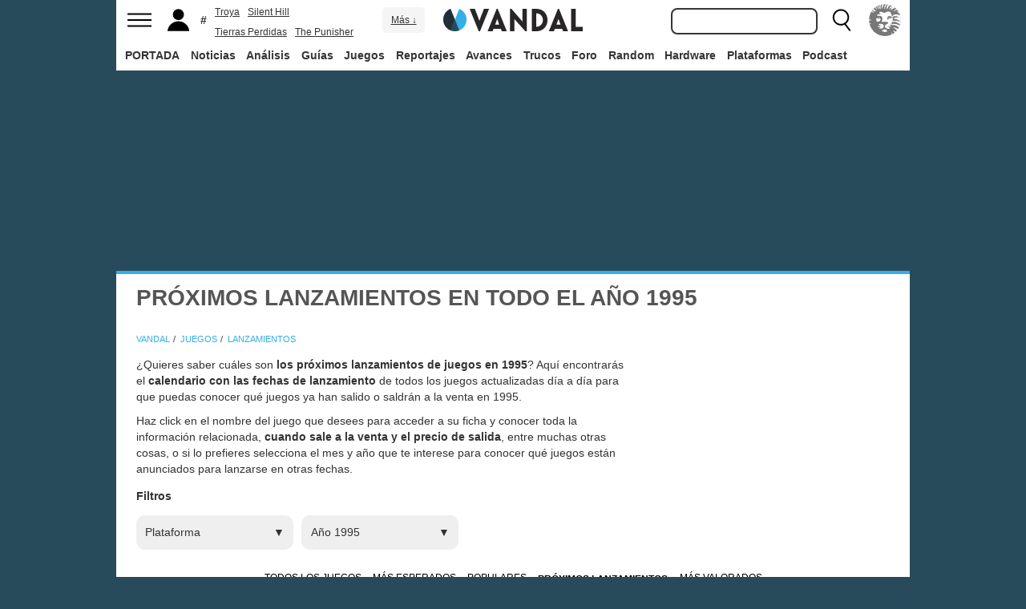

--- FILE ---
content_type: text/html; charset=ISO-8859-1
request_url: https://vandal.elespanol.com/lanzamientos/0/videojuegos/13/1995
body_size: 30836
content:
<!DOCTYPE html><html lang="es"><head>
<!--[if lt IE 9]>
<script src="https://www.vandalimg.com/rim/html5shiv.min.js"></script>
<![endif]-->
<meta name="viewport" content="width=device-width,initial-scale=1.0,minimum-scale=1.0">
<link rel="preload" as="script" href="https://www.vandalimg.com/krogan/funciones_krogan42.js">
<link rel="preconnect" href="https://www.vandalimg.com">
<link rel="preconnect" href="https://media.vandal.net">
<link rel="preconnect" href="https://sb.scorecardresearch.com">
<meta http-equiv="pragma" content="no-cache" />
<meta name="distribution" content="global" /><meta http-equiv="content-language" content="es-es" /><meta property="fb:pages" content="19836639906" /><meta property="fb:app_id" content="112581395442165" /><link rel="apple-touch-icon" sizes="57x57" href="https://www.vandalimg.com/apple-touch-icon-57x57.png">
<link rel="apple-touch-icon" sizes="60x60" href="https://www.vandalimg.com/apple-touch-icon-60x60.png">
<link rel="apple-touch-icon" sizes="72x72" href="https://www.vandalimg.com/apple-touch-icon-72x72.png">
<link rel="apple-touch-icon" sizes="76x76" href="https://www.vandalimg.com/apple-touch-icon-76x76.png">
<link rel="apple-touch-icon" sizes="114x114" href="https://www.vandalimg.com/apple-touch-icon-114x114.png">
<link rel="apple-touch-icon" sizes="120x120" href="https://www.vandalimg.com/apple-touch-icon-120x120.png">
<link rel="apple-touch-icon" sizes="144x144" href="https://www.vandalimg.com/apple-touch-icon-144x144.png">
<link rel="apple-touch-icon" sizes="152x152" href="https://www.vandalimg.com/apple-touch-icon-152x152.png">
<link rel="apple-touch-icon" sizes="180x180" href="https://www.vandalimg.com/apple-touch-icon-180x180.png">
<link rel="icon" type="image/png" href="https://www.vandalimg.com/favicon-32x32.png" sizes="32x32 16x16">
<link rel="manifest" href="https://www.vandalimg.com/manifest.json">
<link rel="mask-icon" href="https://www.vandalimg.com/safari-pinned-tab.svg" color="#5bbad5">
<meta name="msapplication-TileColor" content="#2b5797">
<meta name="msapplication-TileImage" content="https://www.vandalimg.com/mstile-144x144.png">
<meta name="theme-color" content="#ffffff">
<meta name='ir-site-verification-token' value='-1298206065' />
<link rel="alternate" type="application/rss+xml" title="Noticias Vandal" href="https://vandal.elespanol.com/xml.cgi" />
<style type="text/css">
#globalwrap{margin:auto auto;max-width:990px;background-color:#284b5b}article,aside,details,figcaption,figure,footer,header,hgroup,menu,nav,section{display:block}a:link,a:visited{color:#30b0e5}.color97{color:#107c10}.color89{color:#0070D1}.color83{color:#e60012}.color43{color:#2d9baf}.color23{color:#3e9ea2}.color41{color:#1e438f}.color0{color:#052d46}.color13{color:#338550}.color29{color:#9b2e2e}.color53{color:#595959}.color59{color:#797979}.color47{color:#864a29}.color37{color:#8aa332}.color61{color:#295870}.color67{color:#d78a03}.color71{color:#005b4c}.color73{color:#002c88}.color79{color:#007e00}#cabecera_wrap{position:fixed;z-index:998;width:100%;max-width:990px;top:0;left:0;right:0;margin-left:auto;margin-right:auto;max-height:88px}#cabeceramenu{background:#fff;max-width:990px;margin:auto}#cabecera1{width:100%;height:50px;clear:both;z-index:10000;position:relative}@media(max-width:767px){#cabecera1{border-bottom:1px solid #30b0e5}}.cabconborde{border-bottom:1px solid #30b0e5}.margen_menu_responsive{margin:0 .6em}@media(max-width:480px){.margen_menu_responsive{margin:0 0}}#cabecera1_izq{float:left;text-align:left}#cabecera1_cen{position:absolute;left:0;right:0;width:174px;margin:0 auto;padding:11px 0;text-align:center}@media(max-width:320px){#cabecera1_cen{width:140px;padding:13px 0}}#cabecera1_der{float:right;text-align:right}#vm_wrapper{float:right}
#vm_der{width:40px;height:40px;margin-right:3px;margin-top:5px;background-size:100%;background-repeat:no-repeat;margin-left:4px;}
#vm_der{background-image:url(https://www.vandalimg.com/svg/leon.svg);}
#menu_izq{display:block;height:50px;width:42px;float:left;background-position:center center;background-repeat:no-repeat;cursor:pointer}
#menu_izq{background-image:url(https://www.vandalimg.com/svg/menu.svg);background-size:30px 20px}
#buscador_der{margin-right:3px;float:right}#buscarenviar{display:none}#buscadordesktop{position:relative}@media(max-width:767px){#buscadordesktop{position:fixed;top:50px;left:15px;z-index:8000}#buscarenviar{display:inline-block;margin-top:1px;margin-left:0}}#lupa_buscador{display:block;height:50px;width:36px;float:right;background-position:center center;background-repeat:no-repeat}
#lupa_buscador{background-image:url(https://www.vandalimg.com/svg/lupa.svg);
background-size:28px 28px}#buscar{font-size:1em;border:2px solid #353535;border-radius:8px;padding:.322em;margin-right:.9em;width:170px;font-family:Arial;height:20px;line-height:20px;vertical-align:middle}#buscar:focus{border-color:#30b0e5;outline:0}#usuario_izq{float:left;margin-left:2px}#icono_usuario{float:left;display:block;height:50px;min-width:36px;cursor:pointer;position:relative;background-position:left center;background-repeat:no-repeat}
#icono_usuario{background-image:url(https://www.vandalimg.com/svg/usuario.svg);
background-size:33px 28px}#info_usuario1{margin-left:48px;float:left;height:50px;line-height:50px;padding-right:5px}#info_usuario1 a:hover{color:#fff}#avatar_usuario{width:36px;height:36px;margin-top:7px;margin-right:5px;border-radius:4px}@media (max-width:767px){#info_usuario1{display:none}}#buscarenviar,.registro,.sesion{color:#fff;background:#30b0e5;font-weight:700;padding:.45em;font-size:1em;margin-left:1.2em;margin-top:.65em;border-radius:4px;border:0;text-transform:uppercase}.sesion,.sesion a,.sesion a:hover{color:#30b0e5;background:#fff}.registro a,.registro a:hover{color:#fff;background:#30b0e5}#cabecera2{width:100%;height:38px;clear:both;position:relative;background:#fff}@media (max-width:979px){#cabecera2{display:none}}#menuplataformas ul{list-style:none;margin:0 0 0 .45em;padding:0;position:relative}#menuplataformas li{float:left;line-height:38px;margin:2px .25em 2px 0;height:34px;border-radius:4px}#menuplataformas li a{color:#353535;display:block;text-decoration:none;height:22px;line-height:22px;padding:6px 5px;font-weight:700;border-radius:4px}#menuplataformas li:hover{background-color:#30b0e5}#menuplataformas #pestanavandalsports:hover{background-color:#ee4323}#menuplataformas #pestanavandalware:hover{background-color:#0ec802}#menuplataformas #pestanavandalrandom:hover{background-color:#6f34e5}#menuplataformas li a:hover{color:#fff!important;background-color:#30b0e5}#menuplataformas #pestanavandalsports a:hover{color:#fff!important;background-color:#ee4323}#menuplataformas #pestanavandalware a:hover{color:#fff!important;background-color:#0ec802}#menuplataformas #pestanavandalrandom a:hover{color:#fff!important;background-color:#6f34e5}#menuplataformas li ul{background:#30b0e5;display:none;height:auto;position:absolute;margin-top:-5px;margin-left:0;z-index:200;padding:5px 0;border-top-right-radius:4px;border-bottom-right-radius:4px;border-bottom-left-radius:4px}#menuplataformas li:hover ul{display:block}#menuplataformas li li{padding:0;width:100px;height:auto;margin:0;line-height:100%;display:block;border-radius:0}#menuplataformas .ancho120{width:120px!important}#menuplataformas .ancho180{width:180px!important}#menuplataformas li li a{display:block;padding-left:.5em;text-align:left;border-radius:0;margin-top:0;padding:2px 8px}#menuplataformas li ul a:hover{color:#fff}.pestana h1{margin:0;font-weight:inherit;font-size:inherit;line-height:inherit;display:inherit}.notificacion_avisos{position:absolute;background-color:#30b0e5;display:none;font-size:.8em;width:1.5em;height:1.5em;text-align:center;color:#fff;padding:.15em;border-radius:50%;line-height:1.5em;z-index:300;left:24px;top:3px}.zona_busqueda{z-index:201}.sugerencias_wrapper{width:100%;position:relative}#sugerencias{display:none;position:absolute;background-color:#fff;margin-top:-.46em;border-left:2px solid #30b0e5;border-right:2px solid #30b0e5;border-bottom:2px solid #30b0e5;border-bottom-right-radius:8px;border-bottom-left-radius:8px;padding-bottom:.5em;text-align:left;z-index:200;width:179px}.unasugerencia{padding:.8em .322em .2em .322em}#icono_compartir:hover,#icono_usuario:hover,#lupa_buscador:hover,#menu_izq:hover{background-color:#30b0e5}#icono_usuario:hover{color:#fff}@media (min-width:980px){#publi_wrapper1{width:990px}}#hueco_cabecera{height:88px;width:100%;max-width:990px;margin:0 auto}#publi_wrapper1{width:100%;margin:auto auto;max-width:990px}@media (max-width:979px){#hueco_cabecera{height:82px}}@media (min-width:980px){#publi_wrapper2{width:990px}}#publi_wrapper2{position:relative;margin:auto auto;max-width:990px;width:auto}#publi400{min-height:1em;max-width:990px;max-height:360px}#publi_Right1 img{max-height:100%;height:auto!important}.publi400skin_728{position:absolute;width:73.53%!important;height:auto!important;max-height:90px!important;right:0;bottom:0}.publi400skin{position:absolute;width:auto;height:auto!important;right:0;top:0}.publi_wrapper2_skin{padding-bottom:25.25%;min-height:0}.publi_wrapper2_skin_200{padding-bottom:18.8%;min-height:0}.publi_wrapper2_skin_360{padding-bottom:36.36%;min-height:0}@media (max-width:979px){.publi_wrapper2_skin_360{padding-bottom:0!important;height:360px!important}}@media (max-width:980px){.bodyskinresponsive{background-size:80% auto}}#publi_Top{min-height:20px}.automargen{margin-left:auto;margin-right:auto;text-align:center}@media (min-width:980px){#publi400{width:auto}}.publi_derecha_responsive{max-width:300px;width:30.7%;margin-left:3%;margin-bottom:1.5em;height:auto}.tituloreportaje{max-width:620px;background:0 0;text-align:center}.tituloreportaje h1{margin:0}.tituloseccion{border-top:4px solid #30b0e5;min-height:4em}.tituloseccion h1{font-size:2em;color:#555}@media (max-width:767px){.tituloseccion h1{font-size:1.6em;font-family:Arial}}.videosinnada{margin:0;padding:0;width:100%;height:auto}.h2{font-size:1.6em;color:#555}@media (max-width:767px){.h2{margin-bottom:.5em;font-family:Arial}}.extratitulojuego{float:left;font-size:1.1em;margin-left:1em;margin-top:1.3em}@media (max-width:767px){.extratitulojuego{float:none;clear:both;margin-top:0;margin-left:0;margin-bottom:.5em}}.subtitulo h2{font-size:1.6em;color:#555}@media (max-width:767px){.subtitulo h2{font-family:Arial}}.subtitulo h3{font-size:1.6em;color:#555;margin-bottom:0}@media (max-width:767px){.subtitulo h3{font-family:Arial}}.textart .titulotruco h2,.textart .titulotruco h3{font-size:1.6em;text-transform:uppercase;color:#555;margin-top:.8em;margin-bottom:.4em}@media (max-width:767px){.textart .titulotruco h2,.textart .titulotruco h3{font-family:Arial}}.textart p{margin-bottom:20px}.textart ul{margin-bottom:20px}.noticia h4{font-size:1.6em;color:#555;margin-top:.8em;margin-bottom:.8em}.noticia .bloquepildoras{margin-top:.2em}@media (max-width:767px){.imagennoticia{text-align:center}}.hrsep{color:#e7e7e7;width:50%;margin-left:auto;margin-right:auto;margin-top:5px;margin-bottom:0;border-top:1px solid #e7e7e7;opacity:.5}.cuadropuntuaciones{background-color:transparent;margin-top:1.5em;position:relative;width:100%;max-width:610px;display:inline-block}.cuadropuntuaciones_col1{float:left;width:40%}.cuadropuntuaciones_col2{width:20%;float:left;margin-bottom:1.5em}.cuadropuntuaciones_col3{float:right;width:39%}.contenedorcirculonota1{width:90px}@media (max-width:767px){.paddingmovil{padding-left:.6em;padding-right:.6em}}.caja300{background:#fff;border:0;margin-bottom:30px;width:100%;overflow:hidden;width:300px;height:320px}.caja300:after{content:"";clear:both}.caja300:hover{background-color:#f5f5f5;border-radius:5px;text-decoration:none}.caja300 img{width:100%;max-width:300px;max-height:160px}.caja300 .imagen_portada_mobile{display:none}.caja300 .titulocaja{font-family:'Helvetica Neue',Helvetica,Arial,sans-serif;font-weight:300;margin-top:.3em;margin-bottom:.3em;font-size:1.5em}.caja300 .titulocaja2{font-family:'Helvetica Neue',Helvetica,Arial,sans-serif;font-weight:300;margin-top:9.1px;margin-bottom:3.5px;font-size:1.5em;padding-left:7px}.caja300 .subtitulocaja{font-family:'Helvetica Neue',Helvetica,Arial,sans-serif;color:#999;font-weight:300;font-size:1em}.caja300 .fechacaja{float:right}.caja300 .desccaja{font-family:Arial;color:#000;margin-top:.3em;font-size:.9em;line-height:1.2em}.caja300 .restocaja{padding-top:.2em;padding-left:.5em;padding-right:.5em;padding-bottom:.5em}.caja300 a:hover{text-decoration:none}.caja300 .imagencaja{position:relative}.caja300 video{width:300px;height:160px}.caja300 .tiempo_video{position:absolute;bottom:5px;right:5px;color:#fff;background:#000;opacity:.8;padding:3px 5px;border-radius:5px;font-size:.8em;font-weight:700}@media (max-width:979px){.caja300{width:auto}.caja300 .fechacaja{float:none;clear:both;margin-top:.3em}.caja300 video{display:none}}@media (max-width:767px){.caja300 .botonplay{top:0;bottom:0;left:0;right:0}.caja300{width:auto;margin-bottom:1em;overflow:hidden;height:auto}.caja300 .imagencaja{width:35%;max-width:120px;height:auto;float:left}.caja300 .imagen_desktop{display:none}.caja300 .imagen_portada_mobile,.caja300 .imagen_unificada{display:block;max-width:100%;max-height:90px;width:100%}.caja300 .restocaja{margin-left:3%;width:62%;float:left;padding:0}.caja300 .titulocaja{font-family:'Helvetica Neue',Helvetica,Arial,sans-serif;font-weight:300;margin-bottom:0;margin-top:0;font-size:1.2em}.caja300 .titulocaja2{font-family:'Helvetica Neue',Helvetica,Arial,sans-serif;font-weight:300;margin-bottom:0;margin-top:0;font-size:1.2em;margin-left:3%;width:62%;float:left;padding:0}.caja300 .platscaja{display:none}.caja300 .subtitulocaja{font-family:Arial;color:#999;font-size:.9em}.caja300 .fechacaja{float:right;margin-top:0}}.caja300publi{height:auto;margin-bottom:100px}@media (max-width:767px){.caja300publi{margin-bottom:1em;overflow:hidden;height:auto;min-height:initial}}.botones_centro{clear:both;margin-left:auto;margin-right:auto;display:inline-block;text-align:center;text-transform:uppercase}.boton_interaccion{float:left;border-radius:1.5em;border:4px solid #e7e7e7;color:#fff;font-weight:700;margin-left:.3em;margin-right:.3em;margin-bottom:.3em;background-color:#00b7ef;text-align:center}.boton_interaccion:hover{background-color:#00b7ef;border:4px solid #00b7ef}.boton_interaccion a:link,.boton_interaccion a:visited{padding:.6em;display:block;color:#fff}.boton_interaccion a:hover{color:#fff;text-decoration:none}@media (max-width:767px){.botones_centro{font-size:1em}.boton_interaccion a:link,.boton_interaccion a:visited{padding:.6em}}@media (min-width:768px){.botones_centro{font-size:1.1em}}.bloquepildoras{clear:both;margin-top:1em;margin-left:auto;margin-right:auto;display:inline-block;text-align:center}.pildora{float:left;border-radius:.8em;color:#7c7c7c;margin-right:.6em;background-color:#efefef;text-align:center;margin-bottom:.4em}.pildora:hover{background-color:#00b7ef}.pildora a:link,.pildora a:visited{padding:.6em;display:block;color:#7c7c7c}.pildora a:hover{color:#fff;text-decoration:none}.pildora_seleccionada{background-color:#00b7ef}.pildora_seleccionada a:link,.pildora_seleccionada a:visited{color:#fff}.pildora .falsolink{padding:.6em;display:block;color:#7c7c7c}.falsolink{cursor:pointer}.pildora .falsolink:hover{color:#fff;text-decoration:none}.pildora_seleccionada .falsolink{color:#fff}@media (max-width:767px){.bloquepildoras{font-size:.9em;overflow-y:hidden;overflow-x:scroll;white-space:nowrap;max-width:100%}.pildora{float:none;display:inline-block}.pildora a:link,.pildora a:visited{padding:.6em}.pildora .falsolink{padding:.6em}}@media (min-width:768px){.bloquepildoras{font-size:1.1em}}
#footer{border-top:#02b5f7 solid 4px;margin:auto auto;max-width:990px;font-family:Arial,"Roboto Condensed",sans-serif;text-align:left}@media (max-width:767px){#footer{font-family:Arial}}#footer .azulfooter{font-size:1em;color:#30b0e5;text-align:left;margin-left:.35em}.textofooter{font-size:.83em;color:#fff;margin-top:.6em;border-top:1px solid #9d9d9d;padding-top:.4em;padding-bottom:1em;text-align:left}.textofooter a:link,.textofooter a:visited{color:#fff}@media (max-width:767px){.textofooter{line-height:24px}}.footer1{background-color:#3e3e3e}.footer2{background-color:#1e1e1e}@media (max-width:767px){.footer1{padding-left:1em;padding-right:1em}.footer2{padding:1em}}.footer3{background-color:#000}body{background-attachment:scroll;background-color:#284b5b;padding:0;font-family:Arial}.grisfondo{background-color:#eee}.froboto{font-family:Arial,'Helvetica Neue',Helvetica,sans-serif}#buscar,.froboto_real,.zona_busqueda{font-family:"Helvetica Neue",Helvetica,Arial,sans-serif}.froboto_condensed{font-family:'Arial Narrow',Arial,"Roboto Condensed",sans-serif;font-stretch:condensed}.froboto_light{font-family:'Helvetica Neue',Helvetica,Arial,sans-serif;font-weight:300}.textart{font-size:1.2em;line-height:1.5em}.titulo2{font-size:1.5em;font-weight:300;font-family:'Helvetica Neue',Helvetica,Arial,sans-serif;color:#30b0e5;margin:1em 0 1em .4em;line-height:1.1em}.titulo3{font-size:1.2em;color:#284b5b}.cita{clear:both;text-align:center;font-size:1.5em;padding:1.5em 2em;font-family:Arial;color:#284b5b;margin:1em 2em 1em 2em;line-height:1.1em;border-top:1px solid #08c;border-bottom:1px solid #08c;box-shadow:0 -1px #eee;border-radius:20%}@media (max-width:767px){.cita{font-size:1.2em;padding:1em 1.5em;margin:1em 1em 1em 1em}}.imagen550{margin-top:1em;margin-bottom:1em}.titulo18{font-size:1.5em;line-height:1.6em}.t13{font-size:1.3em;line-height:1.3em}.t12{font-size:1.2em;line-height:1.2em}.t11{font-size:1.1em}.t1{font-size:1em}.t09{font-size:.9em}.t08{font-size:.8em}.t075{font-size:.75em}.t07{font-size:.7em}.t06{font-size:.6em}.t2{font-size:2em}.t4{font-size:4em}.cblanco{color:#fff}.acenter{text-align:center}.p05{padding:.5em}.p1{padding:1em}.p2{padding:2em}.p08{padding:.8em}.p06{padding:.6em}.pt1{padding-top:1em}.pt2{padding-top:2em}.pt08{padding-top:.8em}.pt05{padding-top:.5em}.pb08{padding-bottom:.8em}.pb1{padding-bottom:1em}.pb05{padding-bottom:.5em}.pt005{padding-top:.05em}.pl05{padding-left:.5em}.pl1{padding-left:1em}.pr1{padding-right:1em}.mauto{margin:auto auto}.mt02{margin-top:.2em}.mt03{margin-top:.3em}.mt033{margin-top:.33em}.mt04{margin-top:.4em}.mt05{margin-top:.5em}.mt07{margin-top:.7em}.mt1{margin-top:1em}.mt13{margin-top:1.3em}.mt15{margin-top:1.5em}.mt15resp{margin-top:1.5em}@media(max-width:767px){.mt15resp{margin-top:1em}}.mt2{margin-top:2em}.mt3{margin-top:3em}.mt4{margin-top:4em}.mr05{margin-right:.5em}.ml1{margin-left:1em}.ml12{margin-left:1.2em}.ml15{margin-left:1.5em}.ml2{margin-left:2em}.mr1{margin-right:1em}.mr15{margin-right:1.5em}.mr2{margin-right:2em}.mb05{margin-bottom:.5em}.mb1{margin-bottom:1em}.mb15{margin-bottom:1.5em}.mb2{margin-bottom:2em}.bta4{border-top:4px solid #30b0e5}.bb1{border-bottom:1px solid #eee}.bba4{border-bottom:4px solid #30b0e5}.fblanco{background-color:#fff}@media (min-width:768px){.articulo{padding:.5em 0}}@media (max-width:767px) and (min-width:501px){.articulo{padding:.4em 1.2em}}@media (max-width:500px){.articulo{padding:.26em .8em}}.articulo{background:#fff}.articulofrontal h1{margin-bottom:1em;color:#252d33;font-size:2.8em;line-height:130%;font-weight:400;text-align:center;font-family:"Helvetica Neue",Helvetica,Arial,sans-serif;font-weight: 700;}.articulofrontal h2{color:#252d33;font-size:2.8em;line-height:120%;font-weight:400;text-align:center}@media (max-width:767px) and (min-width:501px){.articulofrontal h1{font-size:2em}.articulofrontal h2{font-size:2em}}@media (max-width:500px){.articulofrontal h1{font-size:2em}.articulofrontal h2{font-size:1.6em}}.articulofrontal .autorarticulo{text-align:center;color:#9f9f9f;font-size:1.1em;margin-top:2em;margin-bottom:1.5em}.articulo_social{margin-top:1em;margin-bottom:.8em;height:70px;text-align:center;display:inline-block}.descart{color:#5a5a5a;font-size:1.3em;line-height:1.5em;text-align:center;font-family:Arial;color:#284b5b}.intro_noticia{padding-left:1em}@media (max-width:768px){.intro_noticia{padding-right:1em}}.parallaxbg{border-bottom:4px solid #30b0e5;border-top:1px solid #eee;max-width:990px;margin:auto auto;background-position:center center;background-size:100% auto}@media (min-width:768px) and (max-width:979px){.parallaxbg{background-size:auto 100%}}@media (min-width:768px){.parallaxbg{height:auto}}@media (max-width:767px){.parallaxbg{height:auto}}.sombreado{height:100%;text-shadow:#333 1px 1px}.sombreado a:link,.sombreado a:visited{color:#eef}.notacomunidad_wrap{padding-top:1.3em;text-align:center}.hrminicomunidad2{color:#e7e7e7;width:80px;margin-left:auto;margin-right:auto;margin-top:5px;margin-bottom:0;border-top:1px solid #e7e7e7;opacity:.5}.hrminicomunidad{color:#e7e7e7;width:80px;margin-left:auto;margin-right:auto;margin-top:12px;margin-bottom:0;border-top:1px solid #e7e7e7;opacity:.5}.notacomunidad{font-family:"Helvetica Neue",Helvetica,Arial,sans-serif;font-weight:bolder;color:#00b7ef;font-size:2.4em;text-align:center;z-index:1500}.notacomunidad a:link,.notacomunidad a:visited{color:#00b7ef}.puntuarcomunidad{margin-top:.3em;font-size:.9em;color:#fff}.puntuarcomunidad select{width:55px;line-height:initial;height:auto;margin:0}.puntuarcomunidad form{margin:0}.votoscomunidad{font-family:"Helvetica Neue",Helvetica,Arial,sans-serif;color:#fff;font-size:.8em;margin-top:5px}.migaja2{font-family:Arial;text-transform:uppercase;font-size:.8em;color:#333;padding-top:1em;padding-bottom:1em;text-align:left}@media (max-width:767px){.migaja2{font-family:Arial}}.migaja2 ol,.migaja2 ul{margin:0;padding:0;list-style-type:none;text-align:left}.migaja2 li{display:inline-block;line-height:1.2em;padding-right:6px}@media (max-width:767px){.migaja2 li{margin-bottom:.8em}}.migaja2 li:last-child{display:inline-block;line-height:1.2em}.migaja2 li:after{padding-left:4px;content:"/"}.migaja2 ol li:last-child:after{content:""}.migaja2 a{line-height:1.2em;color:#30b0e5}.seccionesjuego_wrapper{text-align:center;border-bottom:1px solid #efefef;max-height:48px;overflow-y:hidden;overflow-x:auto}.seccionesjuego{display:inline-block;margin:auto auto;margin-bottom:-6px;font-size:.85em;color:#999;text-align:center;font-family:Arial}.seccionesjuego .pest{padding:1em .6em;display:block;float:left}.seccionesjuego .pselec{font-weight:700;padding-top:1.15em;color:#000;padding-bottom:.85em}.seccionesjuego .falsolink,.seccionesjuego a:link,.seccionesjuego a:visited{color:#000}.seccionesjuego .falsolink:hover{text-decoration:underline}.seccionesjuego h2{font-size:1em;line-height:20px;font-weight:bolder;margin:0;color:#000}@media (max-width:979px){.seccionesjuego_wrapper{max-height:47px}.seccionesjuego{margin-bottom:-5px;font-size:.95em}.seccionesjuego .pest_nolink{display:none!important}}@media (max-width:767px){.seccionesjuego_wrapper{max-height:initial}.seccionesjuego{font-size:1em;margin:.2em auto;display:block}.seccionesjuego .pest{width:27%;padding:.4em 3%}.seccionesjuego .pest:nth-child(3n+1){clear:both}.seccionesjuego .pselec{background-color:#efefef;border-radius:4px;font-weight:700;background-image:initial}}.titulojuego{font-size:4em;font-family:'Helvetica Neue',Helvetica,Arial,sans-serif;line-height:105%;color:#fff;font-weight:300;max-width:90%;margin:auto auto;text-align:center}@media (max-width:767px){.titulojuego{font-family:Arial}}.titulofichajuego{font-size:1.05em;font-weight:700;color:#fff}#menuusuariomovil{font-family:"Roboto Condensed",Helvetica,sans-serif}.dentrocirculo{font-stretch:normal}.bloqueminipildoras,.bloquepaginacion,.bloquepildoras,.botones_centro,.cuadropuntuaciones,.fichajuego,.h2,.noticia h4,.subtitulo h2,.subtitulo h3,.textart .titulotruco h3,.tituloseccion h1,.usuario_registrado,.videoincrustado .subzonavideos,.videoincrustado .zonaresoluciones{font-family:'Arial Narrow',Arial,"Roboto Condensed",sans-serif;font-stretch:condensed}.h2,.noticia h4,.seccionesjuego,.subtitulo h2,.subtitulo h3,.titulofichajuego,.tituloseccion h1{text-transform:uppercase}.titulofichajuego{font-family:Arial}.fichajuego{color:#fff;font-size:1.05em;padding-top:1em;padding-bottom:.5em;border-top:1px solid #fff;width:auto;max-width:400px;margin-left:auto;margin-right:auto;overflow:hidden}@media (max-width:767px){.fichajuego{font-family:Arial}}@media (max-width:767px){.fichajuego{border:0;padding-top:0;line-height:25px}.fichatecnica{display:none!important}}.titulojuego a:link,.titulojuego a:visited{color:#fff}@media (min-width:768px) and (max-width:979px){.titulojuego{font-size:3em}}@media (max-width:767px) and (min-width:481px){.titulojuego{font-size:2.5em}}@media (max-width:480px){.titulojuego{font-size:1.8em}}.plataformajuego_frontal{width:80px;height:80px;background-size:100%;display:block;margin-left:auto;margin-right:auto}@media (max-width:767px){.plataformajuego_frontal{width:50px;height:50px}}.anchor:before{display:block;content:"";height:90px;margin:-90px 0 0}@media (max-width:767px){.anchor:before{display:block;content:"";height:100px;margin:-100px 0 0}}.pegi{height:73px;width:60px;background-size:100% auto;background-position:center center;background-repeat:no-repeat}@media (max-width:767px){.pegi{height:49px;width:40px}}.divcontieneimagen{width:100%;padding-bottom:56%;background-size:100% auto}.fleft{float:left}.fright{float:right}.clearer{clear:both}.cleft{clear:left}.mb_5{margin-bottom:-5px}.ml0{margin-left:0}.nd{display:none}.w33{width:33%;display:inline-block}.tcenter{text-align:center}.tleft{text-align:left}.tright{text-align:right}.relative{position:relative}.absolute{position:absolute}.linktotal{display:block;width:100%;height:100%}.linktotal2{display:block}.dblock{display:block}.iblock{display:inline-block}#puntodefuga{float:left;display:block;width:1px;height:1px}.share_mini{background-image:url(https://www.vandalimg.com/rim/iconos_sociales_sprite_30.png);width:30px;height:30px;background-repeat:no-repeat}.share_mini:hover{opacity:.8;cursor:pointer}.share_mini_fb{background-position:-31px 0}.share_mini_twitter{background-position:0 0}.share_mini_gplus{background-position:-62px 0}.share_mini_whatsapp{background-position:-93px 0}.share_movil{width:50px;height:50px;background-repeat:no-repeat;border-radius:50%}.share_movil:hover{opacity:.8;cursor:pointer}.share_movil_fb{background-position:17px 10px;background-color:#0052a3}.share_movil_twitter{background-position:11px 14px;background-color:#00b7ef}.share_movil_gplus{background-position:7px 12px;background-color:#ed4040}.share_movil_whatsapp{background-position:10px 10px;background-color:#69bd5a}.publi_derecha_responsive_portada{max-width:300px;max-height:600px;width:30.7%;margin-left:1em;height:auto}.videoyoutube_limitador{max-width:640px;margin:0 auto}.videoyoutube_limitador_320{max-width:320px;margin:0 auto}.videoyoutube{width:100%;padding-top:56.25%;position:relative}.textart .videoyoutube{margin-bottom:20px}.videoyoutube iframe{width:100%;height:100%;position:absolute;top:0;left:0}.videoyoutube div{width:100%;height:100%;position:absolute;top:0;left:0}.reproductor_2018{background-position:center center;background-repeat:no-repeat;background-size:100%}.boton_play2018{width:100%;height:100%;cursor:pointer;background-image:url(https://www.vandalimg.com/rim/play_80.png);background-position:center center;background-repeat:no-repeat;opacity:.7}.boton_play2018:hover{opacity:1;cursor:pointer}.resaltado{font-weight:700;color:#30b0e5}
#cookies-policy .close{color:#000}.video_overdrive{height:235px!important;margin-bottom:0}@media (max-width:767px){.video_overdrive{width:auto;margin-bottom:1em;overflow:hidden;height:auto!important}.video_overdrive .desccaja{display:block}}audio,canvas,video{display:inline-block}html{font-size:100%;-webkit-text-size-adjust:100%;-ms-text-size-adjust:100%}a:focus{outline:thin dotted #333;outline:5px auto -webkit-focus-ring-color;outline-offset:-2px}a:active,a:hover{outline:0}img{max-width:100%;width:auto;height:auto;vertical-align:middle;border:0;-ms-interpolation-mode:bicubic}button,input,select,textarea{margin:0;font-size:100%;vertical-align:middle}button,input{line-height:normal}button,html input[type=button],input[type=reset],input[type=submit]{-webkit-appearance:button;cursor:pointer}button,input[type=button],input[type=checkbox],input[type=radio],input[type=reset],input[type=submit],select{cursor:pointer}textarea{overflow:auto;vertical-align:top}body{margin:0;font-family:"Helvetica Neue",Helvetica,Arial,sans-serif;font-size:14px;line-height:20px;color:#333}a{text-decoration:none}a:focus,a:hover{color:#284b5b;text-decoration:underline}.row{margin-left:-20px}.row:after,.row:before{display:table;content:"";line-height:0}.row:after{clear:both}[class*=span]{float:left;min-height:1px;margin-left:20px}.container{width:940px;}.span12{width:940px}.span11{width:860px}.span10{width:780px}.span9{width:700px}.span8{width:620px}.span7{width:540px}.span6{width:460px}.span5{width:380px}.span4{width:300px}.span3{width:220px}.span2{width:140px}.span1{width:60px}.offset12{margin-left:980px}.offset11{margin-left:900px}.offset10{margin-left:820px}.offset9{margin-left:740px}.offset8{margin-left:660px}.offset7{margin-left:580px}.offset6{margin-left:500px}.offset5{margin-left:420px}.offset4{margin-left:340px}.offset3{margin-left:260px}.offset2{margin-left:180px}.offset1{margin-left:100px}.container{margin-right:auto;margin-left:auto;background-color: transparent !important;}.container:after,.container:before{display:table;content:"";line-height:0}.container:after{clear:both}p{margin:0 0 10px}strong{font-weight:700}em{font-style:italic}h1,h2,h3,h4,h5{margin:10px 0;font-family:inherit;font-weight:700;line-height:20px;color:inherit;text-rendering:optimizeLegibility}h1,h2,h3{line-height:40px}h1{font-size:38.5px}h2{font-size:31.5px}h3{font-size:24.5px}h4{font-size:17.5px}h5{font-size:14px}ul{padding:0;margin:0 0 10px 25px}ul ul{margin-bottom:0}li{line-height:1.5em;margin-bottom:.35em}.listadoble,.listadoblemovil{columns:2;-webkit-columns:2;-moz-columns:2}@media (max-width:767px){.listadoble{columns:1;-webkit-columns:1;-moz-columns:1}}.listasinestilo{margin:0;list-style:none}hr{margin:20px 0;border:0;border-top:1px solid #eee;border-bottom:1px solid #fff}table{max-width:100%;background-color:transparent;border-collapse:collapse;border-spacing:0}.tablasinmargen{margin-left:-.8em}.f15px{font-size:15px}.table{width:100%;margin-bottom:20px;background:#fff}.table td,.table th{padding:8px;line-height:20px;text-align:left;vertical-align:top;border-top:1px solid #ddd}.table th{font-weight:700}.table thead th{vertical-align:bottom}.table tbody+tbody{border-top:2px solid #ddd}.table .table{background-color:#fff}.table-striped tbody>tr:nth-child(odd)>td,.table-striped tbody>tr:nth-child(odd)>th{background-color:#f9f9f9}button,input,select,textarea{font-size:14px;font-weight:400;line-height:20px}select,textarea{display:inline-block;height:20px;padding:4px 6px;font-size:14px;line-height:20px;color:#555;border-radius:4px;vertical-align:middle}input,textarea{width:206px}textarea{height:auto}input[type=text],textarea{background-color:#fff}input[type=checkbox],input[type=radio]{margin:4px 0 0;line-height:normal}input[type=button],input[type=checkbox],input[type=file],input[type=image],input[type=radio],input[type=reset],input[type=submit]{width:auto}input[type=file],select{height:30px;line-height:30px}select{width:220px;border:1px solid #ccc;background-color:#fff}.hide{display:none}.show{display:block}.fade{opacity:0;transition:opacity .15s linear}.fade.in{opacity:1}.hidden{display:none;visibility:hidden}.visible-phone{display:none!important}.visible-tablet{display:none!important}.hidden-desktop{display:none!important}.visible-desktop{display:inherit!important}@media (min-width:768px) and (max-width:979px){.hidden-desktop{display:inherit!important}.visible-desktop{display:none!important}.visible-tablet{display:inherit!important}.hidden-tablet{display:none!important}}@media (max-width:767px){.hidden-desktop{display:inherit!important}.visible-desktop{display:none!important}.visible-phone{display:inherit!important}.hidden-phone{display:none!important}}@media (max-width:767px){.container{width:auto}.row{margin-left:0}[class*=span]{float:none;display:block;width:100%;margin-left:0;box-sizing:border-box}}@media (min-width:768px) and (max-width:979px){.container{width:724px}.span12{width:724px}.span11{width:662px}.span10{width:600px}.span9{width:538px}.span8{width:476px}.span7{width:414px}.span6{width:352px}.span5{width:290px}.span4{width:228px}.span3{width:166px}.span2{width:104px}.span1{width:42px}.offset12{margin-left:764px}.offset11{margin-left:702px}.offset10{margin-left:640px}.offset9{margin-left:578px}.offset8{margin-left:516px}.offset7{margin-left:454px}.offset6{margin-left:392px}.offset5{margin-left:330px}.offset4{margin-left:268px}.offset3{margin-left:206px}.offset2{margin-left:144px}.offset1{margin-left:82px}input,textarea{margin-left:0}}@media (max-width:979px){body{padding-top:0}}@font-face{font-family:'Roboto Condensed';font-style:normal;font-weight:400;src:url(https://themes.googleusercontent.com/static/fonts/robotocondensed/v9/Zd2E9abXLFGSr9G3YK2MsFzqCfRpIA3W6ypxnPISCPA.woff) format('woff');font-display:swap}@font-face{font-family:Roboto;font-style:normal;font-weight:400;src:url(https://themes.googleusercontent.com/static/fonts/roboto/v11/2UX7WLTfW3W8TclTUvlFyQ.woff) format('woff');font-display:swap}@font-face{font-family:Neuton;font-style:italic;font-weight:400;src:local('Neuton Italic'),local('Neuton-Italic'),url(https://fonts.gstatic.com/s/neuton/v7/MZZLPHJyYM2BWjeqYVWFb_esZW2xOQ-xsNqO47m55DA.woff2) format('woff2'),url(https://fonts.gstatic.com/s/neuton/v7/6jMDFzuE3S_SN8y5pCCVKvesZW2xOQ-xsNqO47m55DA.woff) format('woff');font-display:swap}#div-gpt-ad-352218914245092295-1{line-height:14px;max-width:100%;max-height:360px;margin-left:auto;margin-right:auto}#div-gpt-ad-352218914245092295-1 img{max-height:20px}#div-gpt-ad-352218914245092295-1 div{text-align:center;margin:auto auto}#div-gpt-ad-352218914245092295-2,#div-gpt-ad-352218914245092295-3{text-align:center;margin:auto}#div-gpt-ad-352218914245092295-1,#div-gpt-ad-352218914245092295-2,#div-gpt-ad-352218914245092295-3,#div-gpt-ad-352218914245092295-4,#div-gpt-ad-352218914245092295-5,#div-gpt-ad-352218914245092295-6{overflow:hidden}@media (max-width:979px){.publi_derecha_responsive_portada{position:relative}.publi_wrapper2_skin{padding-bottom:0;height:250px}#hacehuecotop{display:none;z-index:-1;width:100%;padding-top:0!important;height:100px}.hacehueco_100{height:100px!important}.hacehueco_50{height:50px!important}.hacehueco_360{height:360px!important}#div-gpt-ad-352218914245092295-1 embed{width:100%!important;height:100%!important}#div-gpt-ad-352218914245092295-1 img{max-height:250px}#div-gpt-ad-352218914245092295-1 iframe{width:100%!important;height:100%!important}#div-gpt-ad-352218914245092295-1 div{width:100%!important;height:100%!important}#div-gpt-ad-352218914245092295-1 span{width:100%!important;height:100%!important}#bannerarriba object{width:100%!important;height:100%!important}.publi400skin{width:100%;height:100%!important}#bannerarriba{position:relative}#div-gpt-ad-352218914245092295-1{position:absolute;text-align:center;z-index:1;top:0;left:0;right:0;margin:auto;width:100%;height:100%;overflow:hidden}#div-gpt-ad-352218914245092295-6{z-index:1;width:100%;height:100%;overflow:hidden}}.adform-adbox-hidden{width:0!important;overflow:hidden!important}#div-gpt-ad-352218914245092295-6 div{z-index:950!important}#div-gpt-ad-352218914245092295-6 iframe{z-index:950!important}@media (min-width:980px){.margen250{margin-top:14px}}.videoauto iframe{width:100%;height:108%;position:absolute;top:0;left:0;z-index:20}.sombreado{background-image:url([data-uri])}@media(min-width:768px){#whatsapp_movil{display:none}}@media(max-width:767px){#whatsapp_movil{position:fixed;bottom:10px;right:70px}}#subir_arriba{position:fixed;bottom:15px;right:15px;border-radius:50%;background-color:#30b0e5;text-align:center}#subir_arriba .flecha{width:40px;height:40px;padding:10px}@media(max-width:767px){#subir_arriba{bottom:10px;right:10px}#subir_arriba .flecha{width:30px;height:30px;padding:10px}}#subir_arriba a{display:block;width:100%;height:100%}.subir_arriba_invisible{display:none}.subir_arriba_visible{display:block}.imagen_footer{width:173px;height:92px}@media (min-width:768px) and (max-width:979px){#buscar{width:100px}}.bodysticky{border-bottom:104px solid transparent}.stickycontainer{padding-top:4px;width:100%!important;background:#fff;position:fixed!important;bottom:0!important;left:0;z-index:970;max-height:104px!important;height:104px;box-sizing:border-box;opacity:1!important;background-image:none!important;background-color:#fff;box-shadow:0 0 5px 0 rgba(0,0,0,.2)!important;margin-bottom:0!important;align-items:center;display:flex;justify-content:center;overflow:visible!important;transform:translateZ(0)!important}.stickyanuncio{position:relative;width:320px;height:100px}.stickycerrar{position:absolute;width:28px;height:28px;top:-28px;right:0;background-image:url("data:image/svg+xml;charset=utf-8,%3Csvg width='13' height='13' viewBox='341 8 13 13' xmlns='http://www.w3.org/2000/svg'%3E%3Cpath fill='%234F4F4F' d='M354 9.31L352.69 8l-5.19 5.19L342.31 8 341 9.31l5.19 5.19-5.19 5.19 1.31 1.31 5.19-5.19 5.19 5.19 1.31-1.31-5.19-5.19z' fill-rule='evenodd'/%3E%3C/svg%3E");background-size:13px 13px;background-position:9px;background-color:#fff;background-repeat:no-repeat;box-shadow:0 -1px 1px 0 rgba(0,0,0,.2);border:none;border-radius:12px 0 0 0;cursor:pointer}.stickyvisible{visibility:visible!important}
.tablaancha{overflow-x:auto}.tablaancha::-webkit-scrollbar{height:6px;width:6px;background:#284b5b}.tablaancha::-webkit-scrollbar-thumb{background-color:#30b0e5}
.tablacenter{text-align:center !important}
.capitalizar{text-transform:capitalize}#temasdeldia{z-index:20000}#temasdeldia a{font-family:Arial;font-size:12px;color:#333;font-weight:400}#temasdeldia .temasdeldia_caben ul{list-style:none;margin:0}#temasdeldia .temasdeldia_caben ul li{float:left;display:inline-block;margin:0}@media(min-width:768px){#temasdeldia{position:absolute;max-width:280px;width:280px;height:50px;left:105px;top:0}#temasdeldia .temasdeldia_caben{position:absolute;max-width:220px;max-height:50px;overflow:hidden}#temasdeldia .temasdeldia_nocaben{position:absolute;top:9px;right:0;width:43px;text-align:center;margin-left:5px;padding-left:5px;padding-right:5px;border-radius:5px;height:21.6px;padding-top:5px;padding-bottom:5px;background:#f5f5f5}#temasdeldia .temasdeldia_nocaben .temasdeldia_dropdown{height:22px}#temasdeldia .temasdeldia_nocaben #temasdeldia_nocaben_container{position:absolute;text-align:left;background:#f5f5f5;padding-top:8px;top:25px;left:0;border-top-left-radius:0;border-top-right-radius:5px;border-bottom-left-radius:5px;border-bottom-right-radius:5px;width:658px}#temasdeldia .temasdeldia_caben ul:before{content:"#";float:left;display:block;font-size:14px;font-weight:700;margin-right:10px;height:50px;line-height:50px}#temasdeldia .temasdeldia_caben ul li{margin-right:10px;text-decoration:underline;margin-top:3px;margin-bottom:0;height:22px;line-height:22px}#temasdeldia .temasdeldia_caben ul:after{content:"";display:block;clear:both}#temasdeldia .temasdeldia_nocaben ul{list-style:none;margin:0;background:#f5f5f5;padding-bottom:2px;border-radius:5px;float:left}#temasdeldia .temasdeldia_nocaben ul li{margin-left:0;background:#f5f5f5;width:200px;padding:4px 10px}#temasdeldia_dropdown_desplegar{line-height:1.5em;text-decoration:underline}}@media(max-width:767px){#temasdeldia{height:30px;background:#f5f5f5;text-align:center;border-bottom:1px solid #30b0e5}#temasdeldia .temasdeldia_caben ul{clear:both;margin-left:auto;margin-right:auto;display:inline-block;text-align:center;overflow-y:hidden;overflow-x:scroll;white-space:nowrap;max-width:100%}#temasdeldia .temasdeldia_caben ul:before{content:"#";float:none;display:inline-block;line-height:30px;height:30px;font-size:14px;font-weight:700;margin-left:7px;margin-right:10px}#temasdeldia .temasdeldia_caben ul li{margin-right:10px;float:none;display:inline-block;line-height:30px;height:30px;text-decoration:underline}#temasdeldia .temasdeldia_caben ul:after{content:"";display:block;clear:both}#temasdeldia .temasdeldia_nocaben{display:none}}.afterclearer:after{content:"";display:block;clear:both}
@media (min-width:768px){
#publi400 {
	overflow:hidden;
	max-height:360px;
}
#bannerarriba,#publifooter {
	min-height:250px;
	min-width:990px;
	overflow:hidden;
}
#publi_intext1,#publi_intext2 {
	min-height:451px;
	overflow:hidden;
}
}
.videoauto{margin-left:auto;margin-right:auto;margin-bottom:30px;height:360px;max-width:640px;width:100%;position:relative}
#div-gpt-ad-1581411551473-0,#div-gpt-ad-1586434333906-0,#div-gpt-ad-1581411579931-0,#div-gpt-ad-1581411620687-0,#div-gpt-ad-1581411675021-0,#div-gpt-ad-1586434360202-0 {
	min-width:300px;
	min-height:600px;
}
#div-gpt-ad-1581411551473-0-id,#div-gpt-ad-1586434333906-0-id,#div-gpt-ad-1581411579931-0-id,#div-gpt-ad-1581411620687-0-id,#div-gpt-ad-1581411675021-0-id,#div-gpt-ad-1586434360202-0-id {
	min-width:300px;
	min-height:600px;
	text-align:center;
}
#div-gpt-ad-1586434376383-0-id {
	text-align:center;
}
#div-gpt-ad-1586434376383-0-id div,#div-gpt-ad-1581411551473-0-id div,#div-gpt-ad-1586434333906-0-id div,#div-gpt-ad-1581411579931-0-id div,#div-gpt-ad-1581411620687-0-id div,#div-gpt-ad-1581411675021-0-id div,#div-gpt-ad-1586434360202-0-id div {
	margin-left:auto;
	margin-right:auto;
	text-align:center;
}
@media (max-width:767px){
.videoauto {
	height:0;
	padding-bottom:56.25%;
}
#bannerarriba,#publifooter {
	height:100px;
	width:320px;
	overflow:hidden;
	margin-left: auto;
    margin-right: auto;
}
#publi_intext1,#publi_intext2 {
	min-height:290px;
	overflow:hidden;
}
#placeholderheadermovil {
width:100%;
background:#f3f3f3;
height:128px;
margin-bottom:2em;
overflow:hidden;
}
.publi_nmr,#placeholderpubli1movil,#placeholderpubli2movil,#placeholderpubli3movil,#placeholderpubli4movil {
width:100%;
background:#f3f3f3;
height:628px;
margin-bottom:2em;
}
#placeholderheadermovil:before,#placeholderpubli1movil:before,#placeholderpubli2movil:before,#placeholderpubli3movil:before,#placeholderpubli4movil:before{content:"El artículo continúa tras la publicidad";font-size:12px;width:300px;text-align:center;display:block;background:#f3f3f3;margin-left:auto;margin-right:auto;height:28px;line-height:26px}}#placeholderpubli1movil{margin-top:1.5em}#placeholderpubli2movil{margin-top:2em}#placeholderpubli3movil{margin-top:2em}.anuncio-fixed{position:sticky;position:-webkit-sticky;position:-moz-sticky;position:-ms-sticky;position:-o-sticky;top:60px}@media (max-width:768px){#carril_derecho{height:auto!important}#carril_derecho2{height:auto!important}#carril_derecho3{height:auto!important}#carril_derecho4{height:auto!important}.anuncio-fixed{position:static;top:0}}@media (min-width:769px){#carril_derecho{min-height:600px}#carril_derecho2{min-height:600px}#carril_derecho3{min-height:600px}#carril_derecho4{min-height:600px}}

.nopubli #placeholderheadermovil,.nopubli #placeholderpubli1movil,.nopubli #placeholderpubli2movil,.nopubli #placeholderpubli3movil,.nopubli #placeholderpubli4movil {
	display:none;
}
.viqeo-embed {
	margin-bottom:20px;
}
.imgabsoluta {
	position:absolute;top:0;left:0;width:100%;height:100%;
}
.siguenos_footer {
	width:64px;height:64px;
}
.viqeo-slot {
	margin-bottom:20px;
}
.listado_loultimo {
	list-style-type: none;
	margin-left: 0px;
}
@media (min-width:768px) {
#temasdeldia .listado_loultimo a {
	font-size:14px;
	font-weight:bold;
}
#temasdeldia .temasdeldia_nocaben ul.listado_loultimo li {
	width:400px;
}
#temasdeldia .temasdeldia_nocaben ul.listado_loultimo{
	width:430px;
}
.timestamp_loultimo {
	font-size:11px;
}
}
</style><!--header-end-->
<style type="text/css">
@media (max-width:767px) {
	#menukrogan {margin-top:82px !important;}
	#buscadordesktop {top:82px;}
}

@media (max-width:767px) {
	#bannerarriba {
		display:none;
	}
}

body.hidder #inScreen iframe {display:none !important;visibility:hidden;}
body.hidder #inScreen div {display:none !important;visibility:hidden;}
body.hidder ins.adsbygoogle {display:none !important;visibility:hidden;}
</style>
<meta http-equiv="Content-Type" content="text/html; charset=iso-8859-1" /><title>Pr&oacute;ximos lanzamientos de videojuegos en 1995 - Vandal</title>
<meta name="title" content="Pr&oacute;ximos lanzamientos de videojuegos en 1995 - Vandal" /><meta name="keywords" content="lanzamientos, videojuegos, lanzamientos de videojuegos, proacuteximos, 1995, vandal, vandal, videojuegos, online, ps4, xbox one" /><meta name="description" content="Descubre los &uacute;ltimos lanzamientos de juegos. La informaci&oacute;n m&aacute;s actualizada para que est&eacute;s informado de los &uacute;ltimos lanzamientos de videojuegos. Lanzamientos del a&ntilde;o 1995." /><link rel="amphtml" href="https://vandal.elespanol.com/lanzamientos-amp/0/videojuegos/13/1995" /><meta name="robots" content="all" /><link rel="canonical" href="https://vandal.elespanol.com/lanzamientos/0/videojuegos/13/1995" />
<style type="text/css">
.bloqueminipildoras{clear:both;margin-top:.6em;margin-left:auto;margin-right:auto;display:inline-block;text-align:center}.minipildora{float:left;border-radius:50%;color:#7c7c7c;margin-right:.2em;background-color:#efefef;text-align:center;margin-bottom:.3em}.minipildora:hover,.minipildora_seleccionada{background-color:#00b7ef}.minipildora a:link,.minipildora a:visited{padding:.35em .25em;width:1.2em;height:1.2em;line-height:1.2em;display:block;color:#7c7c7c}.minipildora a:hover{color:#fff;text-decoration:none}.minipildora_seleccionada a:link,.minipildora_seleccionada a:visited{color:#fff}@media (max-width:767px){.bloqueminipildoras{font-size:.9em;overflow-x:scroll;overflow-y:hidden;white-space:nowrap;max-width:100%}.minipildora a:link,.minipildora a:visited{padding:.35em .25em;width:1.1em;height:1.1em;line-height:1.1em}.minipildora{float:none;display:inline-block}}@media (min-width:768px){.bloqueminipildoras{font-size:1em}}
</style>
<script type="text/javascript">
function getDocHeight(){return Math.max(document.body.scrollHeight || 0,document.documentElement.scrollHeight || 0,document.body.offsetHeight || 0,document.documentElement.offsetHeight || 0,document.body.clientHeight || 0,document.documentElement.clientHeight || 0);}

var _comscore = _comscore || [];

window.didomiOnReady = window.didomiOnReady || [];
window.didomiOnReady.push(function(){
	if(window.Didomi.notice.isVisible()){
		var throttle, _hasAcceptted;
		_comscore.push({ c1: "2", c2: "19999699",options:{enableFirstPartyCookie: true}});
	}
	else{
		if(window.Didomi.getUserConsentStatusForVendor(77)){
			_comscore.push({ c1: "2", c2: "19999699", cs_ucfr:1,options:{enableFirstPartyCookie: true}});
		}
		else{
			_comscore.push({ c1: "2", c2: "19999699", cs_ucfr:0,options:{enableFirstPartyCookie: true}});
		}
	}
	console.log(_comscore);
	(function() {
	var s = document.createElement("script"), el = document.getElementsByTagName("script")[0]; s.async = true;
	s.src = (document.location.protocol == "https:" ? "https://sb" : "http://b") + ".scorecardresearch.com/cs/19999699/beacon.js";
	el.parentNode.insertBefore(s, el);
	})();
});


var eventosCallback=new Array();var eventosLoad=new Array();var eventosScrollLoad=new Array();var eventosReady=new Array();var eventosScroll2=new Array();var eventosInteractivos=new Array();

</script>
<meta name="ahrefs-site-verification" content="11e5b9237d7f2ffdeae19d3e93d689ccf30e42e0ce390b6e9002600141117b2f">
<meta property="nrbi:sections" content="Vandal;Vandal Videojuegos"/>
<meta name="robots" content="max-image-preview:large">
<script type="text/javascript">
!function(){"use strict";function e(e){var t=!(arguments.length>1&&void 0!==arguments[1])||arguments[1],c=document.createElement("script");c.src=e,t?c.type="module":(c.async=!0,c.type="text/javascript",c.setAttribute("nomodule",""));var n=document.getElementsByTagName("script")[0];n.parentNode.insertBefore(c,n)}!function(t,c){!function(t,c,n){var a,o,r;n.accountId=c,null!==(a=t.marfeel)&&void 0!==a||(t.marfeel={}),null!==(o=(r=t.marfeel).cmd)&&void 0!==o||(r.cmd=[]),t.marfeel.config=n;var i="https://sdk.mrf.io/statics";e("".concat(i,"/marfeel-sdk.js?id=").concat(c),!0),e("".concat(i,"/marfeel-sdk.es5.js?id=").concat(c),!1)}(t,c,arguments.length>2&&void 0!==arguments[2]?arguments[2]:{})}(window,148,{} /* Config */)}();
</script>
<script src='https://cdn.adkaora.space/elespanol/generic/prod/adk-init.js' type="text/javascript" defer></script>
</head><body class="astrobot" id="body">
<div class="adk-slot interstitial">
<div id="adk_interstitial0"></div>
<div id="adk_interstitial"></div>
</div>
<div id="intestitial-id" data-revenuemaker-ads="true" style="height:0px"></div>

<!-- Begin comScore Tag -->
<noscript>
<img src="https://sb.scorecardresearch.com/p?c1=2&c2=19999699&cv=3.9.1&cj=1&cs_ucfr=" />
</noscript>
<!-- End comScore Tag -->	

<script type="text/javascript">
var billboard_sticky=0;
var llave_init=0;
var llave_funciones=0;
var llave_load=0;
var llave_interaccion=0;
var llave_dfp=0;
</script>
<script>
eventosInteractivos.push(function() {
cargarscript("https://www.googletagmanager.com/gtag/js?id=UA-1050760-1");
});
window.dataLayer = window.dataLayer || [];
function gtag(){dataLayer.push(arguments);}
gtag("js", new Date());
gtag("config", "UA-1050760-1");
gtag("config", "G-HKP6ECEF8C");
gtag("config", "UA-58108281-1");

</script>
<div id="cabecera_wrap">
<div id="temasdeldia">
<div class="temasdeldia_caben"><ul id="temasdeldia_caben_lista"><li><a href="https://vandal.elespanol.com/random/arqueologos-atonitos-encuentran-un-mosaico-romano-que-contradice-la-historia-de-troya-de-homero-tiene-1700-anos/39483.html" title="Troya" target="_blank">Troya</a></li><li><a href="https://vandal.elespanol.com/random/ya-hemos-visto-return-to-silent-hill-y-su-mayor-problema-no-es-ser-una-mala-adaptacion-es-que-no-parece-una-pelicula/39525.html" title="Silent Hill" target="_blank">Silent Hill</a></li><li><a href="https://vandal.elespanol.com/random/adios-a-juego-de-tronos-george-rr-martin-77-arrasa-con-su-nueva-pelicula-de-fantasia-en-streaming-lejos-de-hbo/39454.html" title="Tierras Perdidas" target="_blank">Tierras Perdidas</a></li><li><a href="https://vandal.elespanol.com/random/chris-pratt-46-escoge-su-nuevo-personaje-en-el-ucm-y-dice-adios-a-los-guardianes-siempre-ha-sido-mi-superheroe-favorito/39460.html" title="The Punisher" target="_blank">The Punisher</a></li><li><a href="https://vandal.elespanol.com/noticia/1350786838/podras-correr-forza-horizon-6-en-tu-pc-xbox-confirma-sus-requisitos-minimos-en-ordenadores/" title="Forza Horizon 6" target="_blank">Forza Horizon 6</a></li><li><a href="https://vandal.elespanol.com/random/la-megaautopista-tianlong-de-taiwan-mas-de-30-km-y-un-viaducto-de-tres-pisos-que-asciende-350-metros-suspendida-entre-nubes/39455.html" title="Taiwán" target="_blank">Taiwán</a></li><li><a href="https://vandal.elespanol.com/noticia/1350786837/remedy-rotunda-ante-las-peticiones-de-ver-alan-wake-2-en-steam-el-juego-no-existiria-sin-epic-publishing/" title="Alan Wake 2" target="_blank">Alan Wake 2</a></li><li><a href="https://vandal.elespanol.com/random/arabia-saudi-construye-un-oasis-5-veces-mas-grande-que-central-park-16-kilometros-museo-de-110-metros-y-70-de-zonas-verdes/39375.html" title="Arabia Saudí" target="_blank">Arabia Saudí</a></li><li><a href="https://vandal.elespanol.com/noticia/1350786830/criticas-a-la-demo-de-yakuza-kiwami-3-y-dark-ties-una-comparativa-muestra-los-cambios-visuales-del-remake/" title="Yakuza Kiwami 3" target="_blank">Yakuza Kiwami 3</a></li><li><a href="https://vandal.elespanol.com/random/ya-es-oficial-el-anime-de-naruto-vuelve-este-2026-con-mas-episodios-y-su-estudio-lo-confirma-han-trabajado-intensamente/39478.html" title="Naruto" target="_blank">Naruto</a></li><li><a href="https://vandal.elespanol.com/noticia/1350786824/fable-sorprende-con-su-nuevo-gameplay-confirma-version-en-ps5-y-por-fin-pone-fecha-a-su-lanzamiento/" title="Fable" target="_blank">Fable</a></li><li><a href="https://vandal.elespanol.com/random/kimetsu-no-yaiba-anuncia-un-nuevo-estreno-en-2026-con-un-formato-insolito-para-el-anime-es-la-primera-en-hacerlo/39467.html" title="Kimetsu no Yaiba" target="_blank">Kimetsu no Yaiba</a></li><li><a href="https://vandal.elespanol.com/noticia/1350786829/ahora-puedes-jugarlo-gratis-en-steam-no-rest-for-the-wicked-te-permite-jugar-sin-pagar-este-fin-de-semana/" title="No Rest for the Wicked" target="_blank">No Rest for the Wicked</a></li><li><a href="https://vandal.elespanol.com/noticia/1350786822/amazon-regala-hoy-estos-2-nuevos-juegos-para-pc-solo-por-ser-de-amazon-prime/" title="Juegos gratis" target="_blank">Juegos gratis</a></li><li><a href="https://vandal.elespanol.com/reportaje/orden-de-las-peliculas-de-marvel-ucm-cronologia-y-estreno-2020" title="Cronología Marvel" target="_blank">Cronología Marvel</a></li><li><a href="https://vandal.elespanol.com/noticia/1350786839/legends-of-castillala-mancha-un-espacio-en-fortnite-nos-permite-descubrir-personajes-y-territorios-de-la-region/" title="Fortnite" target="_blank">Fortnite</a></li><li><a href="https://vandal.elespanol.com/random/ni-rusia-ni-groenlandia-canada-entierra-18-km-de-tuberias-para-calentar-ciudades-enteras-y-reducir-el-60-del-co2-en-invierno/39472.html" title="Canadá" target="_blank">Canadá</a></li><li><a href="https://vandal.elespanol.com/noticia/1350784676/genshin-impact-codigos-activos-de-protogemas-gratis-en-noviembre-2025/" title="Códigos Genshin Impact" target="_blank">Códigos Genshin Impact</a></li><li><a href="https://vandal.elespanol.com/noticia/1350786714/son-todo-juegazos-para-pc-y-cuestan-menos-de-5-euros-en-steam-pero-solo-por-tiempo-limitado/" title="Ofertas Steam" target="_blank">Ofertas Steam</a></li><li><a href="https://vandal.elespanol.com/noticia/1350786788/las-mejores-ofertas-de-nintendo-switch-y-switch-2-en-la-eshop-de-esta-semana-22012026/" title="Ofertas Switch" target="_blank">Ofertas Switch</a></li><li><a href="https://vandal.elespanol.com/noticia/1350786753/las-mejores-ofertas-de-ps4-y-ps5-en-la-ps-store-de-esta-semana-21012026/" title="Ofertas PS Store" target="_blank">Ofertas PS Store</a></li><li><a href="https://vandal.elespanol.com/noticias/noticias-sobre-tendencias" title="Tendencias" target="_blank">Tendencias</a></li><li><a href="https://vandal.elespanol.com/guias/guia-animal-crossing-new-horizons-trucos-consejos-y-secretos" title="Guía Animal Crossing New Horizons" target="_blank">Guía Animal Crossing New Horizons</a></li><li><a href="https://vandal.elespanol.com/reportaje/tabla-de-tipos-de-pokemon-fortalezas-y-debilidades-en-todos-los-juegos" title="Tabla tipos Pokémon" target="_blank">Tabla tipos Pokémon</a></li><li><a href="https://vandal.elespanol.com/trucos/pc/grand-theft-auto-san-andreas/3903" title="Trucos GTA San Andreas" target="_blank">Trucos GTA San Andreas</a></li><li><a href="https://vandal.elespanol.com/guias/guia-leyendas-pokemon-za-trucos-consejos-y-secretos/" title="Guía Pokémon Z-A" target="_blank">Guía Pokémon Z-A</a></li><li><a href="https://vandal.elespanol.com/noticia/1350786831/wordle-en-espanol-y-tildes-hoy-viernes-23-de-enero-pistas-y-solucion-a-la-palabra-oculta/" title="Wordle hoy" target="_blank">Wordle hoy</a></li><li><a href="https://vandal.elespanol.com/noticia/1350786833/free-fire-max-codigos-de-hoy-viernes-23-de-enero-de-2026-recompensas-gratis/" title="Free Fire" target="_blank">Free Fire</a></li><li><a href="https://vandal.elespanol.com/trucos/ps4/grand-theft-auto-v/24761" title="Trucos GTA 5" target="_blank">Trucos GTA 5</a></li><li><a href="https://vandal.elespanol.com/juegos/ps5/grand-theft-auto-vi/104222" title="GTA 6" target="_blank">GTA 6</a></li></ul></div>
<div class="temasdeldia_nocaben"><div class="temasdeldia_dropdown"><a href="javascript:void(0);" id="temasdeldia_dropdown_desplegar">Más &darr;</a></div><div id="temasdeldia_nocaben_container" class="nd" data-abierto="0"><ul id="temasdeldia_nocaben_lista"></ul></div></div>
</div><!--temasdeldia-->
<div id="cabeceramenu"><div id="cabecera1" class="afterclearer"><div id="cabecera1_cen"><a href="https://vandal.elespanol.com" title="Vandal Videojuegos">
<img width="174" height="28" src="https://www.vandalimg.com/svg/vandal.svg" alt="Vandal"></a></div><div id="cabecera1_izq"><div id="menu_izq" class="margen_menu_responsive" onclick="desplegarMenu(); return false;"></div>
<div id="usuario_izq" class="afterclearer"><div id="icono_usuario"  onclick="desplegarMenuUsuario(); return false;"></div><div class="fleft hidden-phone" id="info_usuario"></div><div class="clearer"></div></div><div class="clearer"></div></div><!--cabecera1_izq-->
<div id="cabecera1_der" class="afterclearer"><div id="vm_wrapper" class="margen_menu_responsive"><div id="vm_der"><a href="https://www.elespanol.com" class="linktotal" title="EL ESPAÑOL" target="_blank"></a></div><div class="clearer"></div></div><div id="buscador_der" class="afterclearer"><div id="lupa_buscador"><a href="javascript:void(0);" class="linktotal" title="Buscar" onclick="buscar_contexto(); return false;"></a></div><div class="hidden-phone fright mt07" id="buscadordesktop"><div class="zona_busqueda"><form action="https://vandal.elespanol.com/cgi-bin/buscar.pl" class="afterclearer"><div><input type="text" autocomplete="off" id="buscar" name="buscar" onkeyup="sugerencias_busqueda(event,this.value,'sugerencias','','buscar');"><button id="buscarenviar">BUSCAR</button></div></form></div><div class="sugerencias_wrapper"><div id="sugerencias" class="sugerencias"></div></div></div><!--hidden-phone de busqueda--></div></div></div>
<div id="cabecera2"><nav id="menuplataformas">
<ul>
<!--laportadaenteraesporjava-->
<li class="pestana pestanaindependiente" id="pestananoticias"><a id="link-noticias" href="https://vandal.elespanol.com/noticias/videojuegos" title="Noticias de videojuegos">Noticias</a></li>
<li class="pestana pestanaindependiente" id="pestanaanalisis"><a id="link-analisis" href="https://vandal.elespanol.com/analisis/videojuegos" title="Análisis de videojuegos">Análisis</a></li>
<li class="pestana pestanaindependiente" id="pestanaguias"><a id="link-guias" href="https://vandal.elespanol.com/guias/" title="Guías de videojuegos">Guías</a></li>
<li class="pestana pestanadesplegable" id="pestanajuegos"><a id="link-juegos" href="https://vandal.elespanol.com/juegos/0/videojuegos"   title="Listado de videojuegos">Juegos</a>
<ul id="links-seccion-juegos">
<li class="cleft"><a href="/esperados/" title="Juegos más esperados" title="Juegos esperados">Esperados</a></li>
<li class="ancho120"><a href="/populares/" title="Juegos más populares" title="Juegos populares">Populares</a></li>
<li class="cleft"><a href="/lanzamientos/0/videojuegos" title="Próximos lanzamientos" title="Lanzamientos de juegos">Lanzamientos</a></li>
<li class="ancho120"><a href="/rankings/videojuegos" title="Ránkings de videojuegos" title="Ránkings de juegos">Rankings</a></li>
<li class="cleft"><a href="/requisitos/" title="Requisitos de videojuegos" title="Requisitos de juegos">Requisitos</a></li>
</ul></li>
<li class="pestana pestanaindependiente" id="pestanareportajes"><a id="link-reportajes" href="https://vandal.elespanol.com/reportajes/videojuegos" title="Reportajes de videojuegos">Reportajes</a></li>
<li class="pestana pestanaindependiente" id="pestanaavances"><a id="link-avances" href="https://vandal.elespanol.com/avances/videojuegos" title="Avances de videojuegos">Avances</a></li>
<li class="pestana pestanaindependiente" id="pestanatrucos"><a id="link-trucos" href="https://vandal.elespanol.com/trucos/videojuegos" title="Trucos de videojuegos">Trucos</a></li>
<li class="pestana pestanadesplegable" id="pestanaforo2"><a id="link-foro" href="https://vandal.elespanol.com/foro/cgi-bin/foro.cgi" class="extenderforo" title="Foro Vandal">Foro</a><ul id="links-foro" class="ul-arriba"><li class="cleft ancho180"><a href="/foro/cgi-bin/foro.cgi?accion=vermensajesactivos">Temas activos</a></li><li class="cleft ancho180"><a href="/foro/cgi-bin/foro.cgi?accion=vermensajesnuevos">Temas nuevos</a></li></ul></li>
<li class="pestana pestanaindependiente" id="pestanavandalrandom"><a id="link-vandalrandom" href="https://vandal.elespanol.com/random/" title="Vandal Random" target="_blank">Random</a></li>
<li class="pestana pestanaindependiente" id="pestanavandalware"><a id="link-vandalware" href="https://vandal.elespanol.com/noticias/hardware" title="Vandal Ware" target="_blank">Hardware</a></li>
<li class="pestana pestanadesplegable" id="pestanaplataformas"><a id="link-plataformas" href="#" >Plataformas</a>
<ul id="links-plataformas">
<li class="cleft"><a href="/pc/" title="PC">PC</a></li>
<li class="ancho120"><a href="/switch2/" title="Nintendo Switch 2">Switch 2</a></li>
<li class="cleft"><a href="/playstation5/" title="PlayStation 5">PS5</a></li>
<li class="ancho120"><a href="/xboxseriesx/" title="Xbox Series X/S">Xbox Series</a></li>
<li class="cleft"><a href="/nintendoswitch/" title="Nintendo Switch">Switch</a></li>
<li class="ancho120"><a href="/playstation4/" title="PS4">PS4</a></li>
<li class="cleft"><a href="/xboxone/" title="Xbox One">Xbox One</a></li>
<li class="ancho120"><a href="/iphone/" title="iOS">iOS</a></li>
<li class="cleft"><a href="/android/" title="Android">Android</a></li>
</ul></li>
<li class="pestana pestanaindependiente" id="pestanaradio"><a id="link-vandalradio" href="https://vandal.elespanol.com/radio/" title="Vandal Radio">Podcast</a></li>
<!--marcakrogan--></ul>
</nav></div></div><!--cabeceramenu--></div><!--cabecera_wrap-->
<script type="text/javascript">
function windowwidth() {return window.innerWidth || document.documentElement.clientWidth;}
function e_lem (c) {return document.getElementById(c);}
function temasdeldia_desktop() {if(windowwidth()<768) {return;}var desde=4;var hijos=e_lem('temasdeldia_caben_lista').getElementsByTagName('li');var cuantos=hijos.length;for(i=cuantos-1;i>=0;i--) {if(i>=desde) {e_lem('temasdeldia_nocaben_lista').insertBefore(hijos[i],e_lem('temasdeldia_nocaben_lista').firstChild);}}e_lem('temasdeldia_dropdown_desplegar').onclick=function() {desplegar_temasdeldia(); };}
function desplegar_temasdeldia() {if(e_lem('temasdeldia_nocaben_container').getAttribute('data-abierto')==0) {e_lem('temasdeldia_nocaben_container').className="";e_lem('temasdeldia_nocaben_container').setAttribute('data-abierto',1);}else {e_lem('temasdeldia_nocaben_container').className="nd";e_lem('temasdeldia_nocaben_container').setAttribute('data-abierto',0);}}
temasdeldia_desktop();

var re2=/VandalUsercache2=[^;]+/i,re3=/VandalUsercache3=[^;]+/i;
if(document.cookie.match(/VandalUser=[^;]+/i))if(document.cookie.match(re3)){var cosas=unescape(document.cookie.match(re3)[0].split("=")[1]).split("&&");resultado='<div id="icono_usuario" onclick="desplegarMenuUsuario(); return false;">';resultado+='<div class="notificacion_avisos" id="notificaciones" data-total="'+cosas[7]+'" data-mensajes="'+cosas[3]+'" data-amigos="'+cosas[4]+'" data-avisos="'+cosas[5]+'" data-tuvandal="'+cosas[6]+'" ';resultado=0<cosas[7]?resultado+(' style="display: block;">'+
cosas[7]+"</div>"):resultado+' style="display: none;"></div>';resultado+='<div id="info_usuario1"><div class="fleft">';resultado=""!=cosas[2]?resultado+('<img id="avatar_usuario" alt="'+cosas[0]+'" class="nd fleft" src="'+cosas[2]+'" style="display: inline;">'):resultado+('<img id="avatar_usuario" alt="'+cosas[0]+'" class="nd fleft">');resultado+='</div><div class="fleft" id="login_data" data-login="'+cosas[0]+'" data-numero="'+cosas[1]+'"><b>'+cosas[0]+'</b></div><div class="clearer"></div></div></div><div class="fleft hidden-phone afterclearer" id="info_usuario"><div id="icono_compartir" onclick="desplegarCompartir(); return false;"></div></div>';
e_lem("usuario_izq").innerHTML=resultado;768<=windowwidth()&&e_lem("temasdeldia").remove()}else document.cookie.match(re2)?(768<=windowwidth()&&e_lem("temasdeldia").remove(),e_lem("usuario_izq").innerHTML=unescape(document.cookie.match(re2)[0].split("=")[1].replace(/noplick/g,"onclick"))):768<=windowwidth()&&e_lem("temasdeldia").remove();else e_lem("info_usuario").innerHTML="";

/* PARTEMENU */
var menunext=';ul*;li class="pestana plataformaseleccionada" id="pestanaportada"*;a id="link-seccion-0" href="https:||vandal.elespanol.com|" title="Vandal" class="extendible" data-plataforma="0"*PORTADA;|a*;ul id="links-seccion-0"*;li class="cleft"*;a href="|noticias|videojuegos" title="Noticias "*Noticias;|a*;|li*;li class="ancho120"*;a href="|analisis|videojuegos" title="Análisis "*Análisis;|a*;|li*;li class="cleft"*;a href="|guias|" title="Guías "*Guías;|a*;|li*;li class="ancho120"*;a href="|trucos|videojuegos" title="Trucos "*Trucos;|a*;|li*;li class="cleft"*;a href="|reportajes|videojuegos" title="Reportajes "*Reportajes;|a*;|li*;li class="ancho120"*;a href="|avances|videojuegos" title="Avances "*Avances;|a*;|li*;li class="cleft"*;a href="|juegos|0|videojuegos" title="Juegos "*Juegos;|a*;|li*;li class="ancho120"*;a href="|lanzamientos|0|videojuegos" title="Lanzamientos "*Lanzamientos;|a*;|li*;li class="cleft"*;a href="|rankings|videojuegos" title="Rankings "*Rankings;|a*;|li*;li class="ancho120"*;a href="|foro|cgi-bin|foro.cgi" title="Foro de videojuegos"*Foro;|a*;|li*;|ul*;|li*;li class="pestana pestanaindependiente" id="pestananoticias"*;a id="link-noticias" href="https:||vandal.elespanol.com|noticias|videojuegos" title="Noticias de videojuegos"*Noticias;|a*;|li*;li class="pestana pestanaindependiente" id="pestanaanalisis"*;a id="link-analisis" href="https:||vandal.elespanol.com|analisis|videojuegos" title="Análisis de videojuegos"*Análisis;|a*;|li*;li class="pestana pestanaindependiente" id="pestanaguias"*;a id="link-guias" href="https:||vandal.elespanol.com|guias|" title="Guías de videojuegos"*Guías;|a*;|li*;li class="pestana pestanadesplegable" id="pestanajuegos"*;a id="link-juegos" href="https:||vandal.elespanol.com|juegos|0|videojuegos"   title="Listado de videojuegos"*Juegos;|a*;ul id="links-seccion-juegos"*;li class="cleft"*;a href="|esperados|" title="Juegos más esperados" title="Juegos esperados"*Esperados;|a*;|li*;li class="ancho120"*;a href="|populares|" title="Juegos más populares" title="Juegos populares"*Populares;|a*;|li*;li class="cleft"*;a href="|lanzamientos|0|videojuegos" title="Próximos lanzamientos" title="Lanzamientos de juegos"*Lanzamientos;|a*;|li*;li class="ancho120"*;a href="|rankings|videojuegos" title="Ránkings de videojuegos" title="Ránkings de juegos"*Rankings;|a*;|li*;li class="cleft"*;a href="|requisitos|" title="Requisitos de videojuegos" title="Requisitos de juegos"*Requisitos;|a*;|li*;|ul*;|li*;li class="pestana pestanaindependiente" id="pestanareportajes"*;a id="link-reportajes" href="https:||vandal.elespanol.com|reportajes|videojuegos" title="Reportajes de videojuegos"*Reportajes;|a*;|li*;li class="pestana pestanaindependiente" id="pestanaavances"*;a id="link-avances" href="https:||vandal.elespanol.com|avances|videojuegos" title="Avances de videojuegos"*Avances;|a*;|li*;li class="pestana pestanaindependiente" id="pestanatrucos"*;a id="link-trucos" href="https:||vandal.elespanol.com|trucos|videojuegos" title="Trucos de videojuegos"*Trucos;|a*;|li*;li class="pestana pestanadesplegable" id="pestanaforo2"*;a id="link-foro" href="https:||vandal.elespanol.com|foro|cgi-bin|foro.cgi" class="extenderforo" title="Foro Vandal"*Foro;|a*;ul id="links-foro" class="ul-arriba"*;li class="cleft ancho180"*;a href="|foro|cgi-bin|foro.cgi?accion=vermensajesactivos"*Temas activos;|a*;|li*;li class="cleft ancho180"*;a href="|foro|cgi-bin|foro.cgi?accion=vermensajesnuevos"*Temas nuevos;|a*;|li*;|ul*;|li*;li class="pestana pestanaindependiente" id="pestanavandalrandom"*;a id="link-vandalrandom" href="https:||vandal.elespanol.com|random|" title="Vandal Random" target="_blank"*Random;|a*;|li*;li class="pestana pestanaindependiente" id="pestanavandalware"*;a id="link-vandalware" href="https:||vandal.elespanol.com|noticias|hardware" title="Vandal Ware" target="_blank"*Hardware;|a*;|li*;li class="pestana pestanadesplegable" id="pestanaplataformas"*;a id="link-plataformas" href="#" *Plataformas;|a*;ul id="links-plataformas"*;li class="cleft"*;a href="|pc|" title="PC"*PC;|a*;|li*;li class="ancho120"*;a href="|switch2|" title="Nintendo Switch 2"*Switch 2;|a*;|li*;li class="cleft"*;a href="|playstation5|" title="PlayStation 5"*PS5;|a*;|li*;li class="ancho120"*;a href="|xboxseriesx|" title="Xbox Series X|S"*Xbox Series;|a*;|li*;li class="cleft"*;a href="|nintendoswitch|" title="Nintendo Switch"*Switch;|a*;|li*;li class="ancho120"*;a href="|playstation4|" title="PS4"*PS4;|a*;|li*;li class="cleft"*;a href="|xboxone|" title="Xbox One"*Xbox One;|a*;|li*;li class="ancho120"*;a href="|iphone|" title="iOS"*iOS;|a*;|li*;li class="cleft"*;a href="|android|" title="Android"*Android;|a*;|li*;|ul*;|li*;li class="pestana pestanaindependiente" id="pestanaradio"*;a id="link-vandalradio" href="https:||vandal.elespanol.com|radio|" title="Vandal Radio"*Podcast;|a*;|li*;!--marcakrogan--*;|ul*';
menunext=menunext.replace(/\*/g,">");
menunext=menunext.replace(/\;/g,"<");
menunext=menunext.replace(/\|/g,"/");
var expr=/googlebot/gi;
if(!expr.test(navigator.userAgent)) {
	e_lem('menuplataformas').innerHTML=menunext;
}
function cargarscript (source,callback) {
	var script = document.createElement('script');
	var prior = document.getElementsByTagName('script')[0];
	script.async=true;
	script.onload = script.onreadystatechange = function( _, isAbort ) {
		if(isAbort || !script.readyState || /loaded|complete/.test(script.readyState) ) {
			script.onload = script.onreadystatechange = null;
			script = undefined;
			if(!isAbort) { if(callback) callback(); }
		}
	};
	script.src = source;
    prior.parentNode.insertBefore(script, prior);
}
</script>

<script type="text/javascript">var adsConfig = { adunit: "general", keywords: { section: "defecto", subpage: "defecto", category: "defecto" }}</script>
<script type='text/javascript'>
var eventosMassarius=[];

window.gdprAppliesGlobally=true;
(function(){
	function a(e){
		if(!window.frames[e]){
			if(document.body&&document.body.firstChild){
				var t=document.body;var n=document.createElement("iframe");n.style.display="none";n.name=e;n.title=e;t.insertBefore(n,t.firstChild)
			}
			else{setTimeout(function(){a(e)},5)}
		}
	}
	function e(n,r,o,c,s){
		function e(e,t,n,a){
			if(typeof n!=="function"){return}
			if(!window[r]){
				window[r]=[]
			}
			var i=false;
			if(s){
				i=s(e,t,n)
			}
			if(!i){
				window[r].push({command:e,parameter:t,callback:n,version:a})
			}
		}
		e.stub=true;
		function t(a){
			if(!window[n]||window[n].stub!==true){return}
			if(!a.data){return}
			var i=typeof a.data==="string";
			var e;
			try{e=i?JSON.parse(a.data):a.data}
			catch(t){return}
			if(e[o]){
				var r=e[o];
				window[n](r.command,r.parameter,function(e,t){var n={};n[c]={returnValue:e,success:t,callId:r.callId};a.source.postMessage(i?JSON.stringify(n):n,"*")},r.version)
			}
		}
		if(typeof window[n]!=="function"){
			window[n]=e;
			if(window.addEventListener){
				window.addEventListener("message",t,false)
			}
			else{window.attachEvent("onmessage",t)}
		}
	}
	e("__tcfapi","__tcfapiBuffer","__tcfapiCall","__tcfapiReturn");a("__tcfapiLocator");
})();
</script>

<script type="text/javascript">window.gdprAppliesGlobally=true;(function(){function n(e){if(!window.frames[e]){if(document.body&&document.body.firstChild){var t=document.body;var r=document.createElement("iframe");r.style.display="none";r.name=e;r.title=e;t.insertBefore(r,t.firstChild)}else{setTimeout(function(){n(e)},5)}}}function e(r,a,o,s,c){function e(e,t,r,n){if(typeof r!=="function"){return}if(!window[a]){window[a]=[]}var i=false;if(c){i=c(e,n,r)}if(!i){window[a].push({command:e,version:t,callback:r,parameter:n})}}e.stub=true;e.stubVersion=2;function t(n){if(!window[r]||window[r].stub!==true){return}if(!n.data){return}var i=typeof n.data==="string";var e;try{e=i?JSON.parse(n.data):n.data}catch(t){return}if(e[o]){var a=e[o];window[r](a.command,a.version,function(e,t){var r={};r[s]={returnValue:e,success:t,callId:a.callId};n.source.postMessage(i?JSON.stringify(r):r,"*")},a.parameter)}}if(typeof window[r]!=="function"){window[r]=e;if(window.addEventListener){window.addEventListener("message",t,false)}else{window.attachEvent("onmessage",t)}}}e("__uspapi","__uspapiBuffer","__uspapiCall","__uspapiReturn");n("__uspapiLocator");e("__tcfapi","__tcfapiBuffer","__tcfapiCall","__tcfapiReturn");n("__tcfapiLocator");(function(e){var t=document.createElement("link");t.rel="preconnect";t.as="script";var r=document.createElement("link");r.rel="dns-prefetch";r.as="script";var n=document.createElement("link");n.rel="preload";n.as="script";var i=document.createElement("script");i.id="spcloader";i.type="text/javascript";i["async"]=true;i.charset="utf-8";var a="https://sdk.privacy-center.org/"+e+"/loader.js?target="+document.location.hostname;if(window.didomiConfig&&window.didomiConfig.user){var o=window.didomiConfig.user;var s=o.country;var c=o.region;if(s){a=a+"&country="+s;if(c){a=a+"&region="+c}}}t.href="https://sdk.privacy-center.org/";r.href="https://sdk.privacy-center.org/";n.href=a;i.src=a;var d=document.getElementsByTagName("script")[0];d.parentNode.insertBefore(t,d);d.parentNode.insertBefore(r,d);d.parentNode.insertBefore(n,d);d.parentNode.insertBefore(i,d)})("87d4945b-b50b-4bf1-8d48-a64b017eb6d9")})();</script>

<script type="text/javascript">

eventosInteractivos.push(function() {
cargarscript("https://revenuemakerdata.com/prebid/vandal/config.js",function() {  cargarscript("https://revenuemakerdata.com/prebid/vandal/rmads.js", function () { posiciones_carga(); }) });
});

function posiciones_carga() {
	for (var i = 0; i < eventosMassarius.length; i++) {
		eventosMassarius[i]();
	}
}
var publis_anchos={};var publis_altos={};
</script>
<script>
var llave_publicidad=1; 
	
function publi_top_movil_fix1 () {
	if(typeof publi_top_movil_fix == "function") {
		publi_top_movil_fix();
	}
	else {
		setTimeout(function(){	publi_top_movil_fix1();},100);
	}
}
</script><!--upapi--><div id="hueco_cabecera"></div><div id="publi_wrapper1"><div id="publi_wrapper2"><div id="publi400"><div id="bannerarriba"><div id='containertop' class="tcenter"><div id="div-gpt-ad-1586434376383-0" data-revenuemaker-ads></div></div>
<script type='text/javascript'>
var ancho=window.innerWidth || document.documentElement.clientWidth;
var nuevodiv=document.createElement('div');

if(ancho>979) {

}
else {
	billboard_sticky=1;
	nuevodiv.id='div-sticky-mobile'; nuevodiv.setAttribute("data-revenuemaker-ads",true);
	document.getElementById('containertop').appendChild(nuevodiv);
	eventosMassarius.push(function() {
	if(llave_init) {
		creador_sticky();
	}
	else {
		eventosReady.push(function() {creador_sticky();}); 
	}
	});
}
</script>
<script>
var eventosInteractivos_init=0;

if(windowwidth()>900 || billboard_sticky==0 || 1) {
	llave_interaccion=1;
	eventosInteractivos_init=1;
	if(eventosInteractivos!=null) {
		for (i = 0; i < eventosInteractivos.length; i++) {
			eventosInteractivos[i]();
		}
	}
}
</script>
</div></div></div></div><div id="globalwrap"><div style="height:1px;margin-top:-1px;position:absolute"><iframe width="1" height="1" frameborder="0" class="lazy_portada" src="" data-src="//cdn.nexx360.io/load-cookie.html"></iframe><div style="height:1px;" id="skininfo"><div id='publi1x1' data-revenuemaker-ads></div></div></div>
<div class="fblanco froboto_real">
<div class="tituloseccion"><div class="container paddingmovil"><h1 class="h2">Próximos lanzamientos en todo el año 1995</h1></div></div><!-- titulo seccion --><div class="container paddingmovil">
<div class="row"><div class="span8">
<!--skip-->
<div class="migaja2"><ol itemscope itemtype="http://schema.org/BreadcrumbList"><li itemprop="itemListElement" itemscope itemtype="http://schema.org/ListItem"><a itemprop="item" href="/" title="Videojuegos"><span itemprop="name">Vandal</span></a><meta itemprop="position" content="1" /></li><li itemprop="itemListElement" itemscope itemtype="http://schema.org/ListItem"><a itemprop="item" href="https://vandal.elespanol.com/juegos/0/videojuegos" title="Todos los juegos"><span itemprop="name">Juegos</span></a><meta itemprop="position" content="2" /></li><li itemprop="itemListElement" itemscope itemtype="http://schema.org/ListItem"><a itemprop="item" href="/lanzamientos/0/videojuegos" title="Lanzamientos videojuegos"><span itemprop="name">Lanzamientos</span></a><meta itemprop="position" content="3" /></li></ol></div><div><p>¿Quieres saber cuáles son <b>los próximos lanzamientos de juegos en 1995</b>? Aquí encontrarás el <b>calendario con las fechas de lanzamiento</b> de todos los juegos actualizadas día a día para que puedas conocer qué juegos ya han salido o saldrán a la venta en 1995.</p><p class="hidden-phone">Haz click en el nombre del juego que desees para acceder a su ficha y conocer toda la información relacionada, <b>cuando sale a la venta y el precio de salida</b>, entre muchas otras cosas, o si lo prefieres selecciona el mes y año que te interese para conocer qué juegos están anunciados para lanzarse en otras fechas.</p></div><div class="mt1"><b>Filtros</b></div><style type="text/css">
		
.dropdown,.dropdown-content{cursor:pointer;background-color:#efefef;border-radius:.8em}.dropdown{position:relative;display:block;float:left;padding:1.8%;width:28%;margin-right:1.7%}.dropdown:before{content:'\25BC';position:relative;font-size:14px;float:right}.dropdown-content{display:none;position:absolute;top:48px;left:0;width:310.7583%;z-index:1;color:#7c7c7c}.lipildora:hover a,.ulpildoras .pildora_seleccionada a{color:#fff}.dropdown .c0{left:-105.5%}.dropdown .r0{right:0;left:inherit}.ulpildoras{padding-top:10px;margin:0;border-radius:.8em}.lipildora{list-style:none;float:left;width:31%;padding:1%;border-radius:.5em;text-align:center}.lipildora:nth-child(3n+1){clear:left}.ulpildoras .pildora_seleccionada{background-color:#00b7ef;color:#fff;border-radius:.5em}.lipildora:hover{background-color:#00b7ef}.lipildora a{text-decoration:none;color:#000;display:block;}@media(max-width:767px){.dropdown {font-size:.85em}.lipildora{width:29%;padding:2%}}
.w620 {
	max-width:620px;
}

		</style><div class="mt1 w620"><div class="dropdown" data-target="dropdown-plataforma">Plataforma<div class="dropdown-content " id="dropdown-plataforma"><ul class="ulpildoras"><li class="lipildora pildora_seleccionada"><a class="seleccionada" href="/lanzamientos/0/videojuegos" title ="Lanzamientos para todas las plataformas">Todas</a></li><li class="lipildora"><a href="/lanzamientos/101/switch-2" title="Próximos lanzamientos Switch 2">Switch2</span></a></li><li class="lipildora"><a href="/lanzamientos/89/playstation-5" title="Próximos lanzamientos PS5">PS5</span></a></li><li class="lipildora"><a href="/lanzamientos/97/xbox-series-x" title="Próximos lanzamientos Xbox Series X">XSX</span></a></li><li class="lipildora"><a href="/lanzamientos/13/pc" title="Próximos lanzamientos PC">PC</span></a></li><li class="lipildora"><a href="/lanzamientos/73/playstation-4" title="Próximos lanzamientos PS4">PS4</span></a></li><li class="lipildora"><a href="/lanzamientos/79/xbox-one" title="Próximos lanzamientos Xbox One">XBOne</span></a></li><li class="lipildora"><a href="/lanzamientos/83/nintendo-switch" title="Próximos lanzamientos Switch">Switch</span></a></li><li class="lipildora"><a href="/lanzamientos/47/nintendo3ds" title="Próximos lanzamientos Nintendo 3DS">3DS</span></a></li><li class="lipildora"><a href="/lanzamientos/29/nintendo-ds" title="Próximos lanzamientos NDS">NDS</span></a></li><li class="lipildora"><a href="/lanzamientos/41/playstation-3" title="Próximos lanzamientos PS3">PS3</span></a></li><li class="lipildora"><a href="/lanzamientos/37/xbox-360" title="Próximos lanzamientos Xbox 360">X360</span></a></li><li class="lipildora"><a href="/lanzamientos/71/android" title="Próximos lanzamientos Android">Android</span></a></li><li class="lipildora"><a href="/lanzamientos/53/iphone" title="Próximos lanzamientos iPhone">iPhone</span></a></li><li class="lipildora"><a href="/lanzamientos/43/wii" title="Próximos lanzamientos Wii">WII</span></a></li><li class="lipildora"><a href="/lanzamientos/67/wiiu" title="Próximos lanzamientos Wii U">WiiU</span></a></li><li class="lipildora"><a href="/lanzamientos/61/psvita" title="Próximos lanzamientos PSVITA">PSVITA</span></a></li><li class="lipildora"><a href="/lanzamientos/23/psp" title="Próximos lanzamientos PSP">PSP</span></a></li><li class="lipildora"><a href="/lanzamientos/2/playstation-2" title="Próximos lanzamientos PS2">PS2</span></a></li><li class="lipildora"><a href="/lanzamientos/5/xbox" title="Próximos lanzamientos Xbox">XBOX</span></a></li><li class="lipildora"><a href="/lanzamientos/17/ps-one" title="Próximos lanzamientos PS One">PSX</span></a></li><li class="lipildora"><a href="/lanzamientos/7/dreamcast" title="Próximos lanzamientos Dreamcast">DC</span></a></li><li class="lipildora"><a href="/lanzamientos/11/game-boy-advance" title="Próximos lanzamientos Game Boy Advance">GBA</span></a></li><li class="lipildora"><a href="/lanzamientos/3/gamecube" title="Próximos lanzamientos GameCube">GCN</span></a></li><li class="lipildora"><a href="/lanzamientos/19/nintendo-64" title="Próximos lanzamientos Nintendo 64">N64</span></a></li></ul></div></div><!--anos: max: 2029 min: 7 --><div class="dropdown" data-target="dropdown-ano">Año 1995<div class="dropdown-content c0" id="dropdown-ano"><ul class="ulpildoras"><li class="lipildora"><a href="/lanzamientos/0/videojuegos" title="Lanzamientos de Videojuegos">Sin año</a></li><li class="lipildora"><a href="/lanzamientos/0/videojuegos/13/2026" title="Lanzamientos de Videojuegos en 2026">2026</a></li><li class="lipildora"><a href="/lanzamientos/0/videojuegos/13/2027" title="Lanzamientos de Videojuegos en 2027">2027</a></li><li class="lipildora"><a href="/lanzamientos/0/videojuegos/13/2028" title="Lanzamientos de Videojuegos en 2028">2028</a></li><li class="lipildora"><a href="/lanzamientos/0/videojuegos/13/2029" title="Lanzamientos de Videojuegos en 2029">2029</a></li><li class="lipildora"><a href="/lanzamientos/0/videojuegos/13/2025" title="Lanzamientos de Videojuegos en 2025">2025</a></li><li class="lipildora"><a href="/lanzamientos/0/videojuegos/13/2024" title="Lanzamientos de Videojuegos en 2024">2024</a></li><li class="lipildora"><a href="/lanzamientos/0/videojuegos/13/2023" title="Lanzamientos de Videojuegos en 2023">2023</a></li><li class="lipildora"><a href="/lanzamientos/0/videojuegos/13/2022" title="Lanzamientos de Videojuegos en 2022">2022</a></li><li class="lipildora"><a href="/lanzamientos/0/videojuegos/13/2021" title="Lanzamientos de Videojuegos en 2021">2021</a></li><li class="lipildora"><a href="/lanzamientos/0/videojuegos/13/2020" title="Lanzamientos de Videojuegos en 2020">2020</a></li><li class="lipildora"><a href="/lanzamientos/0/videojuegos/13/2019" title="Lanzamientos de Videojuegos en 2019">2019</a></li><li class="lipildora"><a href="/lanzamientos/0/videojuegos/13/2018" title="Lanzamientos de Videojuegos en 2018">2018</a></li><li class="lipildora"><a href="/lanzamientos/0/videojuegos/13/2017" title="Lanzamientos de Videojuegos en 2017">2017</a></li><li class="lipildora"><a href="/lanzamientos/0/videojuegos/13/2016" title="Lanzamientos de Videojuegos en 2016">2016</a></li><li class="lipildora"><a href="/lanzamientos/0/videojuegos/13/2015" title="Lanzamientos de Videojuegos en 2015">2015</a></li><li class="lipildora"><a href="/lanzamientos/0/videojuegos/13/2014" title="Lanzamientos de Videojuegos en 2014">2014</a></li><li class="lipildora"><a href="/lanzamientos/0/videojuegos/13/2013" title="Lanzamientos de Videojuegos en 2013">2013</a></li><li class="lipildora"><a href="/lanzamientos/0/videojuegos/13/2012" title="Lanzamientos de Videojuegos en 2012">2012</a></li><li class="lipildora"><a href="/lanzamientos/0/videojuegos/13/2011" title="Lanzamientos de Videojuegos en 2011">2011</a></li><li class="lipildora"><a href="/lanzamientos/0/videojuegos/13/2010" title="Lanzamientos de Videojuegos en 2010">2010</a></li><li class="lipildora"><a href="/lanzamientos/0/videojuegos/13/2009" title="Lanzamientos de Videojuegos en 2009">2009</a></li><li class="lipildora"><a href="/lanzamientos/0/videojuegos/13/2008" title="Lanzamientos de Videojuegos en 2008">2008</a></li><li class="lipildora"><a href="/lanzamientos/0/videojuegos/13/2007" title="Lanzamientos de Videojuegos en 2007">2007</a></li><li class="lipildora"><a href="/lanzamientos/0/videojuegos/13/2006" title="Lanzamientos de Videojuegos en 2006">2006</a></li><li class="lipildora"><a href="/lanzamientos/0/videojuegos/13/2005" title="Lanzamientos de Videojuegos en 2005">2005</a></li><li class="lipildora"><a href="/lanzamientos/0/videojuegos/13/2004" title="Lanzamientos de Videojuegos en 2004">2004</a></li><li class="lipildora"><a href="/lanzamientos/0/videojuegos/13/2003" title="Lanzamientos de Videojuegos en 2003">2003</a></li><li class="lipildora"><a href="/lanzamientos/0/videojuegos/13/2002" title="Lanzamientos de Videojuegos en 2002">2002</a></li><li class="lipildora"><a href="/lanzamientos/0/videojuegos/13/2001" title="Lanzamientos de Videojuegos en 2001">2001</a></li><li class="lipildora"><a href="/lanzamientos/0/videojuegos/13/2000" title="Lanzamientos de Videojuegos en 2000">2000</a></li><li class="lipildora"><a href="/lanzamientos/0/videojuegos/13/1999" title="Lanzamientos de Videojuegos en 1999">1999</a></li><li class="lipildora"><a href="/lanzamientos/0/videojuegos/13/1998" title="Lanzamientos de Videojuegos en 1998">1998</a></li><li class="lipildora"><a href="/lanzamientos/0/videojuegos/13/1997" title="Lanzamientos de Videojuegos en 1997">1997</a></li><li class="lipildora"><a href="/lanzamientos/0/videojuegos/13/1996" title="Lanzamientos de Videojuegos en 1996">1996</a></li><li class="lipildora pildora_seleccionada"><a class="seleccionada" href="/lanzamientos/0/videojuegos/13/1995" title="Lanzamientos de Videojuegos en 1995">1995</a></li></ul></div></div><!--1995-2026--><div class="clearer"></div></div>
<script type="text/javascript">
var dropdown = document.getElementsByClassName("dropdown");
var attribute;
var dropdownseleccionado=null;;
var mostrarDropdown = function() {
	if(dropdownseleccionado && dropdownseleccionado != this) {
		dropdownseleccionado.click();
	}
	attribute = this.getAttribute("data-target");
    var x = document.getElementById(attribute);
    if (x.style.display === "block") {
        x.style.display = "none";
		this.style.backgroundColor= "#efefef";
		this.style.color="#333";
		dropdownseleccionado=null;
    } 
	else {
        x.style.display = "block";
		this.style.color="#fff";
		this.style.backgroundColor= "#00b7ef";
		dropdownseleccionado=this;
    }
  
};
for (var i = 0; i < dropdown.length; i++) {
    dropdown[i].addEventListener('click', mostrarDropdown, false);
}
</script>
<div class="pt1"></div>
</div><!--span8-->
<div class="span4"><div class="mt1 mb1"><div id="placeholderheadermovil"></div></div></div><!--span4-->
</div><!--row-->
</div><!--container-->
</div>

<div class="fblanco froboto">
<div class="container">
<div class="seccionesjuego_wrapper">
<div class="seccionesjuego">
<div class="pest"><a href="/juegos/0/videojuegos" title="Todos los juegos Videojuegos">Todos los juegos</a></div><div class="pest"><a href="/esperados/" title="Más esperados Videojuegos">Más esperados</a></div>
<div class="pest"><a href="/populares/" title="Más populares Videojuegos">Populares</a></div>
<div class="pest pselec">Próximos Lanzamientos</div><div class="pest"><a href="/rankings/videojuegos" title="Más valorados Videojuegos">Más Valorados</a></div>
<div class="clearer"></div>
</div><!--container-->
</div><!--fblanco-->
<div class="fblanco froboto_real mt1">
<div class="container paddingmovil">
	<style type="text/css">
	<!--
	
.circuloanalisis_saga {
    font-size: 1.5em;
    background: #30b0e5;
    height: 3em;
    width: 3em;
    border-radius: 50%;
    text-align: center;
    color: #fff;
    line-height: 2.9em;
    font-weight: bold;
}
.circuloanalisis_saga a {
	color:#fff;
}
.blanca {
	background:#fff;
}
.transparente {
	background:transparent;
}
.tablasinbordes td,.tablasinbordes tr {
	border-top: 0;
}
.tablestriped2 tr:nth-child(4n+1) td, .tablestriped2 tr:nth-child(4n+2) td {
	background: #f9f9f9;
}
.tablestriped3 td {
	background: transparent;
}
.tablestriped4 tr:nth-child(even) .striped4 {
	background: #f9f9f9;
}
.tablestriped4 .striped4 {
	border-top: 1px solid #dddddd;
}
.tablasinbordes {
	margin-bottom:0;
}
.mw200 {
	max-width:100px;
	width:100px;
}
.w100 {
	width:100px;
	/*padding-left:100px;*/
}
.pr100 {
	margin-right:1em;
}
.mlauto {
	margin-left:auto;
}
.imgmedia {
	vertical-align:sub;
}
@media (max-width:767px) {
	.mw200 {
		max-width:60px;
		width:60px;
	}
	.w100 {
		width:60px;
		padding-left:0;
	}
	.pr100 {
		margin-right:.6em;
	}
	.circuloanalisis_saga {
		font-size:.85em;
	}
	.boton_interaccion {
		margin-left:0;
		margin-right:0;
		margin-bottom:.9em;
		border-width:2px;
	}
}


.wrapper_imgabsoluta {
	width:100px;
}
@media (max-width:767px) {
	.wrapper_imgabsoluta {
		width:60px;
	}
}
.imgabsoluta {
	position:absolute;top:0;left:0;width:100%;height:100%;
}
	-->
	</style>
	<h2 class="h2">Lanzamientos más populares de 1995</h2><table class="mt1 tablestriped4 froboto_real blanca" cellpadding="0" cellspacing="0"><tr><td colspan="3" class="striped4"><table class="table transparente tablasinbordes"><tr><td class="tn18b mw200"><div class="tcenter w100 t11"><b>13/2/1995</b></div></td><td class="ta14b t11"><div><b><a href="https://vandal.elespanol.com/juegos/pc/descent/28789" title="Descent para PC"><strong>Descent</strong></b></a> &nbsp;<span class="color13"><b>PC</b></span></div></td></tr><tr><td><div class="clearer"></div></td><td><div class="fright tcenter"><div class="buttons t09"><div class="tcenter"><div class="botones_centro"><div class="boton_interaccion"><a href="#" onclick="if(check_registro()) esperar_juego('28789'); return false;">Seguir</a></div><div class="clearer"></div></div></div></div><div class="clearer"></div></div><p><b>Descent</b> es un videojuego de acción en primera persona desarrollado por <i>Parallax Software</i> y lanzado por primera vez en 1995. Fue publicado para múltiples plataformas, incluyendo <b>MS-DOS</b>, <b>Mac OS</b>, y <b>PlayStation</b>. El juego es conocido por su innovador enfoque dentro del género de los shooters en primera persona, gracias a su sistema de movimiento denominado "six degrees of freedom" (seis grados de libertad), que permite al jugador moverse en cualquier dirección â€”adelante, atrás, arriba, abajo, izquierda y derecha, así como rotar en cualquier ejeâ€” en un entorno completamente tridimensional.</p></p><div class="mt05"><p><b>Género:</b> Simulación / Simulador de vuelo</p></div></td></tr></table></td></tr><tr><td colspan="3" class="striped4"><table class="table transparente tablasinbordes"><tr><td class="tn18b mw200"><div class="tcenter w100 t11"><b>1/4/1995</b></div></td><td class="ta14b t11"><div><b><a href="https://vandal.elespanol.com/juegos/pc/xcom-terror-from-the-deep/28365" title="X-COM: Terror From the Deep para PC"><strong>X-COM: Terror From the Deep</strong></b></a> &nbsp;<span class="color13"><b>PC</b></span></div></td></tr><tr><td><div class="fright w100p"><div class="relative wrapper_imgabsoluta" style="padding-bottom:46%;"><a href="https://vandal.elespanol.com/juegos/pc/xcom-terror-from-the-deep/28365" rel="nofollow"><img class="lazy_portada mb05 imgabsoluta" src="[data-uri]" data-src="https://media.vandal.net/100/28365/xcom-terror-from-the-deep-20224172151756_8b.jpg" width="100" height="46" alt="X-COM: Terror From the Deep para Ordenador"/></a></div></div><div class="clearer"></div></td><td><div class="fright tcenter"><div class="buttons t09"><div class="tcenter"><div class="botones_centro"><div class="boton_interaccion"><a href="#" onclick="if(check_registro()) esperar_juego('28365'); return false;">Seguir</a></div><div class="clearer"></div></div></div></div><div class="clearer"></div></div><p><b>X-COM: Terror from the Deep</b> es un videojuego de estrategia por turnos desarrollado y publicado por MicroProse en 1995. Es la secuela de <i>X-COM: UFO Defense</i> y la segunda entrega de la serie <i>X-COM</i>. En este título, los jugadores lideran la organización X-COM para defender la Tierra de una invasión alienígena que emerge desde las profundidades oceánicas. </p></p><div class="mt05"><p><b>Género:</b> Estrategia / Estrategia por turnos</p></div></td></tr></table></td></tr><tr><td colspan="3" class="striped4"><table class="table transparente tablasinbordes"><tr><td class="tn18b mw200"><div class="tcenter w100 t11"><b>30/4/1995</b></div></td><td class="ta14b t11"><div><b><a href="https://vandal.elespanol.com/juegos/pc/ultimate-doom/27180" title="Ultimate Doom para PC"><strong>Ultimate Doom</strong></b></a> &nbsp;<span class="color13"><b>PC</b></span></div></td></tr><tr><td><div class="fright w100p"><div class="relative wrapper_imgabsoluta" style="padding-bottom:46%;"><a href="https://vandal.elespanol.com/juegos/pc/ultimate-doom/27180" rel="nofollow"><img class="lazy_portada mb05 imgabsoluta" src="[data-uri]" data-src="https://media.vandal.net/100/27180/ultimate-doom-201982319311257_7b.jpg" width="100" height="46" alt="Ultimate Doom para Ordenador"/></a></div></div><div class="clearer"></div></td><td><div class="fright tcenter"><div class="buttons t09"><div class="tcenter"><div class="botones_centro"><div class="boton_interaccion"><a href="#" onclick="if(check_registro()) esperar_juego('27180'); return false;">Seguir</a></div><div class="clearer"></div></div></div></div><div class="clearer"></div></div><p><b>Ultimate Doom</b> es una versión expandida del icónico videojuego de disparos en primera persona <i>Doom</i>, desarrollado por <i>id Software</i>. Lanzado en 1995, <b>Ultimate Doom</b> añade un cuarto episodio al juego original, extendiendo la experiencia de Doom con niveles adicionales y aumentando aún más el reto y la intensidad del juego.</p></p><div class="mt05"><p><b>Género:</b> Shooter en primera persona</p></div></td></tr></table></td></tr><tr><td colspan="3" class="striped4"><table class="table transparente tablasinbordes"><tr><td class="tn18b mw200"><div class="tcenter w100 t11"><b>1/6/1995</b></div></td><td class="ta14b t11"><div><b><a href="https://vandal.elespanol.com/juegos/pc/master-levels-for-doom-ii/27574" title="Master Levels for Doom II para PC"><strong>Master Levels for Doom II</strong></b></a> &nbsp;<span class="color13"><b>PC</b></span></div></td></tr><tr><td><div class="clearer"></div></td><td><div class="fright tcenter"><div class="buttons t09"><div class="tcenter"><div class="botones_centro"><div class="boton_interaccion"><a href="#" onclick="if(check_registro()) esperar_juego('27574'); return false;">Seguir</a></div><div class="clearer"></div></div></div></div><div class="clearer"></div></div><p><b>Master Levels for Doom II</b> es un paquete de expansión oficial para el clásico videojuego de disparos en primera persona <i>Doom II: Hell on Earth</i>, desarrollado y publicado por <i>id Software</i>. Lanzado el <b>26 de diciembre de 1995</b> para <b>MS-DOS</b>, este conjunto de niveles adicionales fue diseñado para ofrecer nuevos desafíos a los jugadores veteranos y ampliar la experiencia del juego original.</p></p><div class="mt05"><p><b>Género:</b> Shooter en primera persona</p></div></td></tr></table></td></tr><tr><td colspan="3" class="striped4"><table class="table transparente tablasinbordes"><tr><td class="tn18b mw200"><div class="tcenter w100 t11"><b>31/7/1995</b></div></td><td class="ta14b t11"><div><b><a href="https://vandal.elespanol.com/juegos/pc/phantasmagoria/36078" title="Phantasmagoria para PC"><strong>Phantasmagoria</strong></b></a> &nbsp;<span class="color13"><b>PC</b></span></div></td></tr><tr><td><div class="fright w100p"><div class="relative wrapper_imgabsoluta" style="padding-bottom:46%;"><a href="https://vandal.elespanol.com/juegos/pc/phantasmagoria/36078" rel="nofollow"><img class="lazy_portada mb05 imgabsoluta" src="[data-uri]" data-src="https://media.vandal.net/100/36078/phantasmagoria-a-puzzle-of-flesh-20198271695259_6b.jpg" width="100" height="46" alt="Phantasmagoria para Ordenador"/></a></div></div><div class="clearer"></div></td><td><div class="fright tcenter"><div class="buttons t09"><div class="tcenter"><div class="botones_centro"><div class="boton_interaccion"><a href="#" onclick="if(check_registro()) esperar_juego('36078'); return false;">Seguir</a></div><div class="clearer"></div></div></div></div><div class="clearer"></div></div><p><b>Phantasmagoria</b> es un videojuego de aventura de terror interactivo desarrollado por <i>Sierra On-Line</i> y lanzado en 1995. Disponible inicialmente para <b>PC</b>, este título es conocido por su uso pionero de vídeos en Full Motion Video (FMV) y gráficos digitalizados, características que marcaron un nuevo rumbo en la tecnología de los juegos durante los años 90. <b>Phantasmagoria</b> pertenece al género de las aventuras gráficas, con un enfoque en el horror psicológico, el suspenso y lo macabro. Este juego es reconocido por su trama envolvente y su capacidad para mantener a los jugadores en tensión continua. </p></p><div class="mt05"><p><b>Género:</b> Aventura narrativa</p></div></td></tr></table></td></tr><tr><td colspan="3" class="striped4"><table class="table transparente tablasinbordes"><tr><td class="tn18b mw200"><div class="tcenter w100 t11"><b>31/8/1995</b></div></td><td class="ta14b t11"><div><b><a href="https://vandal.elespanol.com/juegos/pc/crusader-no-remorse/26546" title="Crusader: No Remorse para PC"><strong>Crusader: No Remorse</strong></b></a> &nbsp;<span class="color13"><b>PC</b></span></div></td></tr><tr><td><div class="clearer"></div></td><td><div class="fright tcenter"><div class="buttons t09"><div class="tcenter"><div class="botones_centro"><div class="boton_interaccion"><a href="#" onclick="if(check_registro()) esperar_juego('26546'); return false;">Seguir</a></div><div class="clearer"></div></div></div></div><div class="clearer"></div></div><p><b>Crusader: No Remorse</b> es un videojuego de acción y disparos con perspectiva isométrica, desarrollado por <i>Origin Systems</i> y lanzado en 1995. Está disponible para las plataformas <b>MS-DOS</b>, <b>Sega Saturn</b>, <b>PlayStation</b>, y más tarde se realizaron adaptaciones para plataformas como <b>Windows</b>. El juego está ambientado en un futuro distópico en el que el jugador asume el papel de un "Crusader", un agente de élite convertido en rebelde que lucha contra el opresivo gobierno de la Corporación Mundial Económica (WEC).</p></p><div class="mt05"><p><b>Género:</b> Shooter en tercera persona</p></div></td></tr></table></td></tr><tr><td colspan="3" class="striped4"><table class="table transparente tablasinbordes"><tr><td class="tn18b mw200"><div class="tcenter w100 t11"><b>30/9/1995</b></div></td><td class="ta14b t11"><div><b><a href="https://vandal.elespanol.com/juegos/pc/police-quest-swat/44635" title="Police Quest: SWAT para PC"><strong>Police Quest: SWAT</strong></b></a> &nbsp;<span class="color13"><b>PC</b></span></div></td></tr><tr><td><div class="clearer"></div></td><td><div class="fright tcenter"><div class="buttons t09"><div class="tcenter"><div class="botones_centro"><div class="boton_interaccion"><a href="#" onclick="if(check_registro()) esperar_juego('44635'); return false;">Seguir</a></div><div class="clearer"></div></div></div></div><div class="clearer"></div></div><p><b>Police Quest: SWAT</b> es un videojuego de simulación táctica desarrollado por <i>Sierra On-Line</i> y lanzado en 1995. Disponible para <b>Microsoft Windows</b> y <b>Mac OS</b>, este juego es parte de la serie <b>Police Quest</b>, pero a diferencia de las entregas anteriores centradas en la aventura gráfica, <b>SWAT</b> adopta un enfoque completamente distinto, basado en la simulación y la estrategia táctica.</p></p><div class="mt05"><p><b>Género:</b> Aventura narrativa</p></div></td></tr></table></td></tr><tr><td colspan="3" class="striped4"><table class="table transparente tablasinbordes"><tr><td class="tn18b mw200"><div class="tcenter w100 t11"><b>30/10/1995</b></div></td><td class="ta14b t11"><div><b><a href="https://vandal.elespanol.com/juegos/pc/hexen-beyond-heretic/27542" title="HeXen: Beyond Heretic para PC"><strong>HeXen: Beyond Heretic</strong></b></a> &nbsp;<span class="color13"><b>PC</b></span></div></td></tr><tr><td><div class="fright w100p"><div class="relative wrapper_imgabsoluta" style="padding-bottom:46%;"><a href="https://vandal.elespanol.com/juegos/pc/hexen-beyond-heretic/27542" rel="nofollow"><img class="lazy_portada mb05 imgabsoluta" src="[data-uri]" data-src="https://media.vandal.net/100/27542/hexen-beyond-heretic-201982717201640_9b.jpg" width="100" height="46" alt="HeXen: Beyond Heretic para Ordenador"/></a></div></div><div class="clearer"></div></td><td><div class="fright tcenter"><div class="buttons t09"><div class="tcenter"><div class="botones_centro"><div class="boton_interaccion"><a href="#" onclick="if(check_registro()) esperar_juego('27542'); return false;">Seguir</a></div><div class="clearer"></div></div></div></div><div class="clearer"></div></div><p><b>HeXen: Beyond Heretic</b> es un videojuego de disparos en primera persona desarrollado por <i>Raven Software</i> y publicado por <i>id Software</i> en 1995. Como secuela del juego <i>Heretic</i>, HeXen continúa explorando temas de fantasía oscura y combina elementos de acción con una narrativa rica y ambientes góticos, todo impulsado por el motor id Tech 1, que también fue utilizado en <i>Doom</i>.</p></p><div class="mt05"><p><b>Género:</b> Shooter en primera persona</p></div></td></tr></table></td></tr><tr><td colspan="3" class="striped4"><table class="table transparente tablasinbordes"><tr><td class="tn18b mw200"><div class="tcenter w100 t11"><b>Octubre 1995</b></div></td><td class="ta14b t11"><div><b><a href="https://vandal.elespanol.com/juegos/psx/air-combat/4009" title="Air Combat para PS One"><strong>Air Combat</strong></b></a> &nbsp;<span class="color17"><b>PS One</b></span></div></td></tr><tr><td><div class="fright w100p"><div class="relative wrapper_imgabsoluta" style="padding-bottom:99%;"><a href="https://vandal.elespanol.com/juegos/psx/air-combat/4009" rel="nofollow"><img class="lazy_portada mb05 imgabsoluta" src="[data-uri]" data-src="https://media.vandal.net/100/4009/air-combat-201982619175521_1b.jpg" width="100" height="99" alt="Air Combat para PS One"/></a></div></div><div class="clearer"></div></td><td><div class="fright tcenter"><div class="buttons t09"><div class="tcenter"><div class="botones_centro"><div class="boton_interaccion"><a href="#" onclick="if(check_registro()) esperar_juego('4009'); return false;">Seguir</a></div><div class="clearer"></div></div></div></div><div class="clearer"></div></div><p><b>Air Combat</b> es un videojuego de combate aéreo desarrollado por <i>Namco</i>, lanzado inicialmente en 1995 para la consola <b>PlayStation</b>. Este juego es parte del género de simulación de vuelo y combate, ofreciendo una experiencia emocionante y llena de acción, en la que los jugadores asumen el papel de un piloto de élite contratado para llevar a cabo diversas misiones en un contexto militar ficticio. En términos de mecánicas de juego, <b>Air Combat</b> se destaca por su combinación de estrategias de vuelo y combate con elementos de arcade que simplifican la simulación de pilotaje manteniendo un enfoque en la diversión y la accesibilidad para los jugadores. </p></p><div class="mt05"><p><b>Género:</b> Simulación / Simulador de vuelo</p></div></td></tr></table></td></tr><tr><td colspan="3" class="striped4"><table class="table transparente tablasinbordes"><tr><td class="tn18b mw200"><div class="tcenter w100 t11"><b>1/11/1995</b></div></td><td class="ta14b t11"><div><b><a href="https://vandal.elespanol.com/juegos/pc/the-dig/26656" title="The Dig para PC"><strong>The Dig</strong></b></a> &nbsp;<span class="color13"><b>PC</b></span></div></td></tr><tr><td><div class="fright w100p"><div class="relative wrapper_imgabsoluta" style="padding-bottom:46%;"><a href="https://vandal.elespanol.com/juegos/pc/the-dig/26656" rel="nofollow"><img class="lazy_portada mb05 imgabsoluta" src="[data-uri]" data-src="https://media.vandal.net/100/26656/the-dig-20198261294655_15b.jpg" width="100" height="46" alt="The Dig para Ordenador"/></a></div></div><div class="clearer"></div></td><td><div class="fright tcenter"><div class="buttons t09"><div class="tcenter"><div class="botones_centro"><div class="boton_interaccion"><a href="#" onclick="if(check_registro()) esperar_juego('26656'); return false;">Seguir</a></div><div class="clearer"></div></div></div></div><div class="clearer"></div></div><p><b>The Dig</b> es un videojuego de aventura gráfica desarrollado por <i>LucasArts</i> y lanzado en 1995. Disponible originalmente para <b>Microsoft DOS</b>, posteriormente llegó a plataformas como <b>Macintosh</b>, <b>Windows</b>, y en años recientes a servicios digitales como <b>Steam</b> y <b>GOG.com</b>. Este título se enmarca dentro del género de aventuras gráficas, caracterizado por su enfoque en resolver puzzles y progresar en la narrativa mediante la interacción con el entorno y personajes. </p></p><div class="mt05"><p><b>Género:</b> Aventura Gráfica / Point & Click</p></div></td></tr></table></td></tr><tr><td colspan="3" class="striped4"><table class="table transparente tablasinbordes"><tr><td class="tn18b mw200"><div class="tcenter w100 t11"><b>30/11/1995</b></div></td><td class="ta14b t11"><div><b><a href="https://vandal.elespanol.com/juegos/pc/earthworm-jim/27122" title="Earthworm Jim para PC"><strong>Earthworm Jim</strong></b></a> &nbsp;<span class="color13"><b>PC</b></span></div></td></tr><tr><td><div class="clearer"></div></td><td><div class="fright tcenter"><div class="buttons t09"><div class="tcenter"><div class="botones_centro"><div class="boton_interaccion"><a href="#" onclick="if(check_registro()) esperar_juego('27122'); return false;">Seguir</a></div><div class="clearer"></div></div></div></div><div class="clearer"></div></div><p><b>Earthworm Jim</b> es un videojuego de plataformas de acción desarrollado por <i>Shiny Entertainment</i> y distribuido por <i>Playmates Interactive</i>, originalmente lanzado en 1994. Disponible inicialmente para la <b>consola Sega Genesis</b> y <b>Super Nintendo Entertainment System (SNES)</b>, el juego posteriormente fue portado a diversas plataformas, incluyendo <b>PC</b>, <b>Sega CD</b>, <b>Game Boy</b> y varias otras.</p></p><div class="mt05"><p><b>Género:</b> Plataformas 2D / Run and gun</p></div></td></tr></table></td></tr><tr><td colspan="3" class="striped4"><table class="table transparente tablasinbordes"><tr><td class="tn18b mw200"><div class="tcenter w100 t11"><b>Noviembre 1995</b></div></td><td class="ta14b t11"><div><b><a href="https://vandal.elespanol.com/juegos/psx/fifa-96/2159" title="FIFA 96 para PS One"><strong>FIFA 96</strong></b></a> &nbsp;<span class="color17"><b>PS One</b></span></div></td></tr><tr><td><div class="fright w100p"><div class="relative wrapper_imgabsoluta" style="padding-bottom:103%;"><a href="https://vandal.elespanol.com/juegos/psx/fifa-96/2159" rel="nofollow"><img class="lazy_portada mb05 imgabsoluta" src="[data-uri]" data-src="https://media.vandal.net/100/2159/fifa-96-20198271922358_1b.jpg" width="100" height="103" alt="FIFA 96 para PS One"/></a></div></div><div class="clearer"></div></td><td><div class="fright tcenter"><div class="buttons t09"><div class="tcenter"><div class="botones_centro"><div class="boton_interaccion"><a href="#" onclick="if(check_registro()) esperar_juego('2159'); return false;">Seguir</a></div><div class="clearer"></div></div></div></div><div class="clearer"></div></div><p><b>FIFA 96</b> es un videojuego de simulación de fútbol desarrollado y publicado por <i>EA Sports</i>. Lanzado en 1995, el juego está disponible para múltiples plataformas, incluyendo <b>PlayStation</b>, <b>Sega Genesis</b>, <b>Super Nintendo Entertainment System (SNES)</b>, <b>MS-DOS</b>, y <b>Sega Saturn</b>. <b>FIFA 96</b> es notable por ser la primera entrega de la serie en usar gráficos en 3D, marcando un hito en la evolución de los videojuegos de fútbol.</p></p><div class="mt05"><p><b>Género:</b> Deportes / Fútbol</p></div></td></tr></table></td></tr><tr><td colspan="3" class="striped4"><table class="table transparente tablasinbordes"><tr><td class="tn18b mw200"><div class="tcenter w100 t11"><b>Año 1995</b></div></td><td class="ta14b t11"><div><b><a href="https://vandal.elespanol.com/juegos/psx/dragon-ball-z-ultimate-battle-22/1426" title="Dragon Ball Z: Ultimate Battle 22 para PS One"><strong>Dragon Ball Z: Ultimate Battle 22</strong></b></a> &nbsp;<span class="color17"><b>PS One</b></span></div></td></tr><tr><td><div class="fright w100p"><div class="relative wrapper_imgabsoluta" style="padding-bottom:103%;"><a href="https://vandal.elespanol.com/juegos/psx/dragon-ball-z-ultimate-battle-22/1426" rel="nofollow"><img class="lazy_portada mb05 imgabsoluta" src="[data-uri]" data-src="https://media.vandal.net/100/1426/dragon-ball-z-ultimate-battle-22-2016109224837_1b.jpg" width="100" height="103" alt="Dragon Ball Z: Ultimate Battle 22 para PS One"/></a></div></div><div class="clearer"></div></td><td><div class="fright tcenter"><div class="buttons t09"><div class="tcenter"><div class="botones_centro"><div class="boton_interaccion"><a href="#" onclick="if(check_registro()) esperar_juego('1426'); return false;">Seguir</a></div><div class="clearer"></div></div></div></div><div class="clearer"></div></div><p><strong><em>Dragon Ball Z: Ultimate Battle 22</em></strong> es un videojuego de lucha basado en la popular serie de anime y manga Dragon Ball Z. Desarrollado por Tose Software y publicado por Bandai en 1995 para la PlayStation, el juego se titula por los 22 personajes iniciales disponibles para los jugadores, aunque posteriormente se desbloquean más. Este título es uno de los muchos juegos de la franquicia Dragon Ball, destacando por ser uno de los primeros en presentar batallas en un entorno 2D con gráficos pre-renderizados que intentaban capturar la esencia visual del anime.</p></p><div class="mt05"><p><b>Género:</b> Lucha / Lucha 2D</p></div></td></tr></table></td></tr><tr><td colspan="3" class="striped4"><table class="table transparente tablasinbordes"><tr><td class="tn18b mw200"><div class="tcenter w100 t11"><b>Año 1995</b></div></td><td class="ta14b t11"><div><b><a href="https://vandal.elespanol.com/juegos/psx/wipeout/2233" title="WipeOut para PS One"><strong>WipeOut</strong></b></a> &nbsp;<span class="color17"><b>PS One</b></span></div></td></tr><tr><td><div class="clearer"></div></td><td><div class="fright tcenter"><div class="buttons t09"><div class="tcenter"><div class="botones_centro"><div class="boton_interaccion"><a href="#" onclick="if(check_registro()) esperar_juego('2233'); return false;">Seguir</a></div><div class="clearer"></div></div></div></div><div class="clearer"></div></div><p><b>WipeOut</b> es un influyente videojuego de carreras futuristas desarrollado inicialmente por <i>Psygnosis</i>, conocido actualmente como <i>Studio Liverpool</i>. Lanzado por primera vez en 1995, el juego debutó en la <b>PlayStation</b> original y más tarde en plataformas como <b>PC</b> y <b>Sega Saturn</b>. <i>WipeOut</i> se define por su género de carreras antigravitatorias, donde los jugadores controlan naves de alta velocidad a través de circuitos intrincados.</p></p><div class="mt05"><p><b>Género:</b> Carreras futuristas / Velocidad</p></div></td></tr></table></td></tr><tr><td colspan="3" class="striped4"><table class="table transparente tablasinbordes"><tr><td class="tn18b mw200"><div class="tcenter w100 t11"><b>Año 1995</b></div></td><td class="ta14b t11"><div><b><a href="https://vandal.elespanol.com/juegos/psx/destruction-derby-/2253" title="Destruction Derby  para PS One"><strong>Destruction Derby </strong></b></a> &nbsp;<span class="color17"><b>PS One</b></span></div></td></tr><tr><td><div class="clearer"></div></td><td><div class="fright tcenter"><div class="buttons t09"><div class="tcenter"><div class="botones_centro"><div class="boton_interaccion"><a href="#" onclick="if(check_registro()) esperar_juego('2253'); return false;">Seguir</a></div><div class="clearer"></div></div></div></div><div class="clearer"></div></div><p></p><div class="mt05"><p><b>Género:</b> Combate en vehículos</p></div></td></tr></table></td></tr><tr><td colspan="3" class="striped4"><table class="table transparente tablasinbordes"><tr><td class="tn18b mw200"><div class="tcenter w100 t11"><b>Año 1995</b></div></td><td class="ta14b t11"><div><b><a href="https://vandal.elespanol.com/juegos/psx/battle-arena-toshinden/2250" title="Battle Arena Toshinden para PS One"><strong>Battle Arena Toshinden</strong></b></a> &nbsp;<span class="color17"><b>PS One</b></span></div></td></tr><tr><td><div class="clearer"></div></td><td><div class="fright tcenter"><div class="buttons t09"><div class="tcenter"><div class="botones_centro"><div class="boton_interaccion"><a href="#" onclick="if(check_registro()) esperar_juego('2250'); return false;">Seguir</a></div><div class="clearer"></div></div></div></div><div class="clearer"></div></div><p>Battle Arena Toshinden es un videojuego de lucha en 3D desarrollado por <i>Tamsoft</i> y publicado por <i>Takara</i>. Lanzado originalmente en <b>1994</b>, fue uno de los primeros títulos de lucha en utilizar gráficos tridimensionales, marcando un hito en el género. El juego está disponible para <b>PlayStation</b>, <b>Sega Saturn</b>, <b>MS-DOS</b>, y otras plataformas.</p></p><div class="mt05"><p><b>Género:</b> Lucha / Lucha 3D</p></div></td></tr></table></td></tr><tr><td colspan="3" class="striped4"><table class="table transparente tablasinbordes"><tr><td class="tn18b mw200"><div class="tcenter w100 t11"><b>Año 1995</b></div></td><td class="ta14b t11"><div><b><a href="https://vandal.elespanol.com/juegos/pc/heretic-shadow-of-the-serpent-riders/27541" title="Heretic: Shadow of the Serpent Riders para PC"><strong>Heretic: Shadow of the Serpent Riders</strong></b></a> &nbsp;<span class="color13"><b>PC</b></span></div></td></tr><tr><td><div class="clearer"></div></td><td><div class="fright tcenter"><div class="buttons t09"><div class="tcenter"><div class="botones_centro"><div class="boton_interaccion"><a href="#" onclick="if(check_registro()) esperar_juego('27541'); return false;">Seguir</a></div><div class="clearer"></div></div></div></div><div class="clearer"></div></div><p><b>Heretic: Shadow of the Serpent Riders</b> es una expansión del juego original de disparos en primera persona <i>Heretic</i>, desarrollado por <i>Raven Software</i> y publicado por <i>id Software</i>. Lanzada en 1996, esta versión extendida incluye dos nuevos episodios adicionales, elevando el total a cinco, y ampliando significativamente el contenido y la jugabilidad del título original que fue lanzado en 1994.</p></p><div class="mt05"><p><b>Género:</b> Shooter en primera persona</p></div></td></tr></table></td></tr><tr><td colspan="3" class="striped4"><table class="table transparente tablasinbordes"><tr><td class="tn18b mw200"><div class="tcenter w100 t11"><b>Año 1995</b></div></td><td class="ta14b t11"><div><b><a href="https://vandal.elespanol.com/juegos/psx/tekken/2227" title="Tekken para PS One"><strong>Tekken</strong></b></a> &nbsp;<span class="color17"><b>PS One</b></span></div></td></tr><tr><td><div class="clearer"></div></td><td><div class="fright tcenter"><div class="buttons t09"><div class="tcenter"><div class="botones_centro"><div class="boton_interaccion"><a href="#" onclick="if(check_registro()) esperar_juego('2227'); return false;">Seguir</a></div><div class="clearer"></div></div></div></div><div class="clearer"></div></div><p><strong><em>Tekken</em></strong>, lanzado en 1994 por Namco, marcó el inicio de una de las franquicias de juegos de lucha más emblemáticas y duraderas en la historia de los videojuegos. Presentado originalmente en arcades antes de hacer su camino hacia la PlayStation, <strong><em>Tekken</em></strong> se distinguió por ser uno de los primeros juegos de lucha en utilizar gráficos 3D, una novedad que ofreció una profundidad y realismo sin precedentes en el género.</p><div class="mt05"><p><b>Género:</b> Lucha / Lucha 3D</p></div></td></tr></table></td></tr><tr><td colspan="3" class="striped4"><table class="table transparente tablasinbordes"><tr><td class="tn18b mw200"><div class="tcenter w100 t11"><b>Año 1995</b></div></td><td class="ta14b t11"><div><b><a href="https://vandal.elespanol.com/juegos/psp/ridge-racer/3884#p-17" title="Ridge Racer para PS One"><strong>Ridge Racer</strong></b></a> &nbsp;<span class="color17"><b>PS One</b></span></div></td></tr><tr><td><div class="clearer"></div></td><td><div class="fright tcenter"><div class="buttons t09"><div class="tcenter"><div class="botones_centro"><div class="boton_interaccion"><a href="#" onclick="if(check_registro()) esperar_juego('2230'); return false;">Seguir</a></div><div class="clearer"></div></div></div></div><div class="clearer"></div></div><p></p><div class="mt05"><p><b>Género:</b> Carreras arcade / Coches</p></div></td></tr></table></td></tr><tr><td colspan="3" class="striped4"><table class="table transparente tablasinbordes"><tr><td class="tn18b mw200"><div class="tcenter w100 t11"><b>Año 1995</b></div></td><td class="ta14b t11"><div><b><a href="https://vandal.elespanol.com/juegos/pc/doom-1993/33141#p-17" title="Doom (1993) para PS One"><strong>Doom (1993)</strong></b></a> &nbsp;<span class="color17"><b>PS One</b></span></div></td></tr><tr><td><div class="fright w100p"><div class="relative wrapper_imgabsoluta" style="padding-bottom:100%;"><a href="https://vandal.elespanol.com/juegos/pc/doom-1993/33141#p-17" rel="nofollow"><img class="lazy_portada mb05 imgabsoluta" src="[data-uri]" data-src="https://media.vandal.net/100/1424/doom-1993-201610517747_1b.jpg" width="100" height="100" alt="Doom (1993) para PS One"/></a></div></div><div class="clearer"></div></td><td><div class="fright tcenter"><div class="buttons t09"><div class="tcenter"><div class="botones_centro"><div class="boton_interaccion"><a href="#" onclick="if(check_registro()) esperar_juego('1424'); return false;">Seguir</a></div><div class="clearer"></div></div></div></div><div class="clearer"></div></div><p></p><div class="mt05"><p><b>Género:</b> Shooter en primera persona</p></div></td></tr></table></td></tr><tr><td colspan="3" class="striped4"><table class="table transparente tablasinbordes"><tr><td class="tn18b mw200"><div class="tcenter w100 t11"><b>Año 1995</b></div></td><td class="ta14b t11"><div><b><a href="https://vandal.elespanol.com/juegos/pc/worms/2246" title="Worms para PC"><strong>Worms</strong></b></a> &nbsp;<span class="color13"><b>PC</b></span></div></td></tr><tr><td><div class="fright w100p"><div class="relative wrapper_imgabsoluta" style="padding-bottom:128%;"><a href="https://vandal.elespanol.com/juegos/pc/worms/2246" rel="nofollow"><img class="lazy_portada mb05 imgabsoluta" src="[data-uri]" data-src="https://media.vandal.net/100/2246/worms-20161013154443_1b.jpg" width="100" height="128" alt="Worms para Ordenador"/></a></div></div><div class="clearer"></div></td><td><div class="fright tcenter"><div class="buttons t09"><div class="tcenter"><div class="botones_centro"><div class="boton_interaccion"><a href="#" onclick="if(check_registro()) esperar_juego('2246'); return false;">Seguir</a></div><div class="clearer"></div></div></div></div><div class="clearer"></div></div><p><b>Worms</b> es un videojuego de estrategia por turnos desarrollado por <i>Team17</i>. Lanzado por primera vez en 1995, este título es conocido por su jugabilidad ingeniosa y humorística, en la que equipos de gusanos se enfrentan en campos de batalla destructibles con un arsenal de armas extravagantes.</p></p><div class="mt05"><p><b>Género:</b> Estrategia / Estrategia por turnos</p></div></td></tr></table></td></tr><tr><td colspan="3" class="striped4"><table class="table transparente tablasinbordes"><tr><td class="tn18b mw200"><div class="tcenter w100 t11"><b>Año 1995</b></div></td><td class="ta14b t11"><div><b><a href="https://vandal.elespanol.com/juegos/pc/warcraft-ii-tides-of-darkness/35988" title="Warcraft II: Tides of Darkness para PC"><strong>Warcraft II: Tides of Darkness</strong></b></a> &nbsp;<span class="color13"><b>PC</b></span></div></td></tr><tr><td><div class="clearer"></div></td><td><div class="fright tcenter"><div class="buttons t09"><div class="tcenter"><div class="botones_centro"><div class="boton_interaccion"><a href="#" onclick="if(check_registro()) esperar_juego('35988'); return false;">Seguir</a></div><div class="clearer"></div></div></div></div><div class="clearer"></div></div><p><strong><em>Warcraft II: Tides of Darkness</em></strong>, lanzado en 1995 por Blizzard Entertainment, es la aclamada secuela del original <strong><em>Warcraft: Orcs & Humans</em></strong>. Este juego de estrategia en tiempo real (RTS) profundiza y expande el conflicto épico entre la Alianza de humanos y sus aliados y la Horda de orcos, introduciendo nuevas razas, unidades, y una complejidad estratégica aumentada. <strong><em>Warcraft II</em></strong> no solo consolidó a Blizzard como un desarrollador líder de videojuegos RTS, sino que también elevó la franquicia Warcraft a un estatus legendario.</p></p><div class="mt05"><p><b>Género:</b> Estrategia / Estrategia en tiempo real</p></div></td></tr></table></td></tr><tr><td colspan="3" class="striped4"><table class="table transparente tablasinbordes"><tr><td class="tn18b mw200"><div class="tcenter w100 t11"><b>Año 1995</b></div></td><td class="ta14b t11"><div><b><a href="https://vandal.elespanol.com/juegos/pc/heroes-of-might-and-magic-a-strategic-quest/36427" title="Heroes of Might and Magic: A Strategic Quest para PC"><strong>Heroes of Might and Magic: A Strategic Quest</strong></b></a> &nbsp;<span class="color13"><b>PC</b></span></div></td></tr><tr><td><div class="clearer"></div></td><td><div class="fright tcenter"><div class="buttons t09"><div class="tcenter"><div class="botones_centro"><div class="boton_interaccion"><a href="#" onclick="if(check_registro()) esperar_juego('36427'); return false;">Seguir</a></div><div class="clearer"></div></div></div></div><div class="clearer"></div></div><p><b>Heroes of Might and Magic: A Strategic Quest</b> es el primer juego de la célebre serie de estrategia por turnos, desarrollado por <i>New World Computing</i> y publicado por <i>3DO</i>. Lanzado en 1995, este título sentó las bases para una de las franquicias más queridas en el género de estrategia.</p></p><div class="mt05"><p><b>Género:</b> Estrategia / Estrategia por turnos</p></div></td></tr></table></td></tr><tr><td colspan="3" class="striped4"><table class="table transparente tablasinbordes"><tr><td class="tn18b mw200"><div class="tcenter w100 t11"><b>Año 1995</b></div></td><td class="ta14b t11"><div><b><a href="https://vandal.elespanol.com/juegos/pc/lost-eden/46018" title="Lost Eden para PC"><strong>Lost Eden</strong></b></a> &nbsp;<span class="color13"><b>PC</b></span></div></td></tr><tr><td><div class="fright w100p"><div class="relative wrapper_imgabsoluta" style="padding-bottom:46%;"><a href="https://vandal.elespanol.com/juegos/pc/lost-eden/46018" rel="nofollow"><img class="lazy_portada mb05 imgabsoluta" src="[data-uri]" data-src="https://media.vandal.net/100/46018/lost-eden-201721019198_10b.jpg" width="100" height="46" alt="Lost Eden para Ordenador"/></a></div></div><div class="clearer"></div></td><td><div class="fright tcenter"><div class="buttons t09"><div class="tcenter"><div class="botones_centro"><div class="boton_interaccion"><a href="#" onclick="if(check_registro()) esperar_juego('46018'); return false;">Seguir</a></div><div class="clearer"></div></div></div></div><div class="clearer"></div></div><p><b>Lost Eden</b> es un videojuego de aventuras interactivo desarrollado por el estudio francés <i>Cryo Interactive</i>, un estudio conocido por sus innovaciones en el género de aventura. Fue lanzado en 1995 y está disponible para varias plataformas incluyendo <b>PC</b> (MS-DOS y Windows), <b>Macintosh</b>, y las consolas <b>3DO</b> y <b>CD-i</b>. Lost Eden se destaca en el género de aventuras gráficas por su enfoque en la narrativa y su uso innovador de gráficos tridimensionales pre-renderizados para crear un mundo visualmente envolvente.</p></p><div class="mt05"><p><b>Género:</b> Action-RPG / Aventura de acción</p></div></td></tr></table></td></tr></table><div class="mt1 mb1"><div id='div-gpt-ad-1586434360202-0' data-revenuemaker-ads></div></div><div class="acenter clearer"><div class="bloquepildoras afterclearer"><div class="pildora"><a href="/lanzamientos/0/videojuegos/13/1994"  title="Lanzamientos de juegos para Videojuegos en el año 1994">Año anterior</a></div><div class="pildora"><a href="/lanzamientos/0/videojuegos/13/1996" title="Lanzamientos de juegos para Videojuegos en el año 1996">Año siguiente</a></div></div></div>
<div class="t09 froboto_real">Estas fechas están sujetas a cambios y son las que las compañías distribuidoras comunican a la prensa. El listado no contiene todos los juegos que se lanzan, ni las fechas pueden considerarse definitivas si falta más de un mes para el lanzamiento del juego. Intentaremos tener este listado lo más actualizado posible.</div>

</div></div><!--container--><!--fblanco--></div></div><div class="pt1 fblanco" id="publifooter"><div id='div-gpt-ad-1586434402540-0' data-revenuemaker-ads></div></div></div><footer id="footer"><div class="footer2"><div class="container acenter cblanco"><div class="row">
<div class="span12">
<div class="mt1"><b><span id="videoauto1008751titulo" data-titulo="Vídeo del momento: Dragon Ball AGE 1000 - Tráiler de anuncio">Vídeo del momento: Dragon Ball AGE 1000 - Tráiler de anuncio</span></b></div>
<div class="videoauto publi_intext mt1" id="videoauto1008751" data-video="1008751"><iframe id="videoauto_1008751" width="640" height="360" class="lazy_portada" src="" data-src="https://vandal.elespanol.com/iframevideo/1008751?intext=1" frameborder="0" allowfullscreen></iframe><div class="videoyoutube"></div>
<div class="clearer" id="beforevideodelmomento"></div>
</div>
<div class="clearer"></div>
</div>

<div class="span12" id="loultimo_1">
<div class="azulfooter mt1" id="loultimo_2">LO ÚLTIMO</div>
<div class="textofooter ml0" id="loultimo_3"><div class="row"><div class="span12"><div class="t13" style="margin-left:6px;"></div></div></div></div>
</div>
<script type="text/javascript">
if(windowwidth()<768) { //MOVIL

}
else {//DESKTOP
	if(e_lem('temasdeldia_nocaben_container')) {
		e_lem('temasdeldia_nocaben_container').appendChild(e_lem('listado_loultimo'));
		e_lem('loultimo_1').remove();
	}
}
</script>
<div class="span6">
<!--extra-->
<div class="azulfooter mt1">SÍGUENOS</div>
<div class="textofooter ml0 tcenter"><div class="mt03 iblock"><div class="fleft mr1"><a href="https://www.facebook.com/vandalonline/" title="Vandal en Facebook" target="_blank"><img width="64" height="64" class="lazy_portada siguenos_footer" src="[data-uri]" data-src="https://www.vandalimg.com/socialblanco/fblogo.png" alt="Facebook"/></a></div><div class="fleft mr1"><a href="https://twitter.com/VandalOnline" title="Vandal en Twitter" target="_blank"><img width="64" height="64" class="lazy_portada siguenos_footer" src="[data-uri]" data-src="https://www.vandalimg.com/socialblanco/xblanco5.png" alt="Twitter"/></a></div><div class="fleft mr1"><a href="https://www.instagram.com/vandalnet/" title="Vandal en Instagram" target="_blank"><img width="64" height="64" class="lazy_portada siguenos_footer" src="[data-uri]" data-src="https://www.vandalimg.com/socialblanco/instagramlogo.png" alt="Instagram"/></a></div>
<div class="fleft mr1"><a href="https://www.youtube.com/channel/UCmb0LnmFYceH7toqgmUTJDA" title="Vandal en Youtube" target="_blank"><img width="64" height="64" class="lazy_portada siguenos_footer" src="[data-uri]" data-src="https://www.vandalimg.com/socialblanco/youtubelogo.png" alt="Youtube"/></a></div>
<div class="fleft"><a href="https://vandal.elespanol.com/xml.cgi" title="Vandal en RSS" target="_blank"><img width="64" height="64" class="lazy_portada siguenos_footer" src="[data-uri]" data-src="https://www.vandalimg.com/socialblanco/rsspng.png" alt="RSS"/></a></div>
<div class="clearer"></div></div></div>
</div>
<div class="span6"><div class="azulfooter mt1">VANDAL</div><div class="row textofooter ml0"><div class="span2 ml0"><div class="mt03"><a href="https://vandal.elespanol.com/estaticos/redaccion">Redacci&oacute;n</a></div><div class="mt03"><a href="mailto:direccion@vandal.net">Contactar</a><a href="https://plus.google.com/102320100506261161453" rel="publisher"></a></div></div><div class="span2"><div class="mt03"><span class="falsolink" data-ruta="'estaticos','publicidad'">Publicidad / Advertising</span></div><div class="mt03"><span class="falsolink" data-ruta="'estaticos','copyright#privacidad'">Política de privacidad</span></div></div><div class="span2"><div class="mt03"><a href="https://vandal.elespanol.com/estaticos/copyright">Aviso legal</a></div><div class="mt03"><a href="https://www.elespanol.com/politica_de_cookies/" target="_blank">Política de cookies</a></div></div></div><div class="row textofooter ml0"><div class="span2 ml0"><div class="mt05"><a href="http://www.vgchartz.com/" hreflang="en" target="_blank">VGChartz</a></div></div></div><!--div--></div></div>
</div></div>
<div class="footer3"><div class="froboto cblanco t08 p1 acenter">Copyright Vandal 1997-2025 - Prohibida la reproducci&oacute;n total o parcial de estos contenidos sin el permiso expreso de los autores.</div></div>
</footer>
<script>
function post_procesado_js () {


if(llave_init) {
	intext_flotante();
}
else {
	eventosReady.push(function() {intext_flotante();});
}

}
</script>	
<script type="application/ld+json">
{ "@context" : "http://schema.org","potentialAction": {
"@type": "SearchAction",
"target": "https:\/\/vandal.elespanol.com\/busqueda\/{buscar}",
"query-input": "required name=buscar"
},
"@type" : "Organization","name" : "Vandal","url" : "https://vandal.elespanol.com","logo" : "https://www.vandalimg.com/vandal_60_optimizado.png","sameAs" : [ "https://www.facebook.com/vandalonline","https://twitter.com/VandalOnline","https://plus.google.com/+vandal/","https://www.youtube.com/channel/UCmb0LnmFYceH7toqgmUTJDA","https://www.instagram.com/vandalnet/"]}
</script>
<!-- Facebook Pixel Code -->
<script>
eventosScrollLoad.push(function() {
!function(f,b,e,v,n,t,s){if(f.fbq)return;n=f.fbq=function(){n.callMethod?
n.callMethod.apply(n,arguments):n.queue.push(arguments)};if(!f._fbq)f._fbq=n;
n.push=n;n.loaded=!0;n.version='2.0';n.queue=[];t=b.createElement(e);t.async=!0;
t.src=v;s=b.getElementsByTagName(e)[0];s.parentNode.insertBefore(t,s)}(window,
document,'script','https://connect.facebook.net/en_US/fbevents.js');
fbq('init', '1409147109150647'); // Insert your pixel ID here.
fbq('track', 'PageView');
});
</script>
<noscript><img height="1" width="1" style="display:none" src="https://www.facebook.com/tr?id=1409147109150647&ev=PageView&noscript=1"/></noscript>
<script>
if(document.domain.match(/tta/)) { 
document.getElementsByTagName('body')[0].remove(); 
document.getElementsByTagName('head')[0].remove(); 
}
if(document.domain.match(/jewellery/)) { 
document.getElementsByTagName('body')[0].remove(); 
document.getElementsByTagName('head')[0].remove(); 
}
if(document.domain.match(/sysmom/)) { 
document.getElementsByTagName('body')[0].remove(); 
document.getElementsByTagName('head')[0].remove(); 
}
if(document.domain.match(/hglight04/)) { 
document.getElementsByTagName('body')[0].remove(); 
document.getElementsByTagName('head')[0].remove(); 
}
if(document.domain.match(/topupfollow/)) { 
document.getElementsByTagName('body')[0].remove(); 
document.getElementsByTagName('head')[0].remove(); 
}
if(document.domain.match(/neonterang/)) { 
document.getElementsByTagName('body')[0].remove(); 
document.getElementsByTagName('head')[0].remove(); 
}
if(document.domain.match(/kyfball/)) { 
document.getElementsByTagName('body')[0].remove(); 
document.getElementsByTagName('head')[0].remove(); 
}
if(document.domain.match(/lamerock/)) { 
document.getElementsByTagName('body')[0].remove(); 
document.getElementsByTagName('head')[0].remove(); 
}
</script>
<!-- DO NOT MODIFY -->
<!-- End Facebook Pixel Code -->
<script type="text/javascript">
(function() {var s1 = document.createElement('script');s1.type = 'text/javascript';s1.async = true;s1.src = "https://www.vandalimg.com/krogan/funciones_krogan42.js";var s = document.getElementsByTagName('script')[0]; s.parentNode.insertBefore(s1, s);})();
</script>
<script>
var llave_publicidad=1;
</script>
<div id="subir_arriba" class="subir_arriba_invisible">
<a href="javascript:void(0);" onclick="subir_arriba();"><img class="flecha" loading="lazy" style="width:50px;height:50px;" src="https://www.vandalimg.com/svg/flecha.png" alt="Flecha subir" width="50" height="50" /></a>
</div>
<script type="text/javascript">
function colocar_publi_movil () {
	if(windowwidth()<768) {
		if(e_lem('placeholderheadermovil') && e_lem('containertop').innerHTML!="") {
			document.getElementById('placeholderheadermovil').innerHTML=document.getElementById('containertop').innerHTML;
			document.getElementById('containertop').innerHTML="";
		}
		if(e_lem('placeholderpubli1movil') && e_lem('placeholderpubli1desktop').innerHTML!="") {
			document.getElementById('placeholderpubli1movil').innerHTML=document.getElementById('placeholderpubli1desktop').innerHTML;
			document.getElementById('placeholderpubli1desktop').innerHTML="";
		}
		if(e_lem('placeholderpubli2movil') && e_lem('placeholderpubli2desktop').innerHTML!="") {
			document.getElementById('placeholderpubli2movil').innerHTML=document.getElementById('placeholderpubli2desktop').innerHTML;
			document.getElementById('placeholderpubli2desktop').innerHTML="";
		}
		if(e_lem('placeholderpubli3movil') && e_lem('placeholderpubli3desktop').innerHTML!="") {
			document.getElementById('placeholderpubli3movil').innerHTML=document.getElementById('placeholderpubli3desktop').innerHTML;
			document.getElementById('placeholderpubli3desktop').innerHTML="";
		}
		if(e_lem('placeholderpubli4movil') && e_lem('placeholderpubli4desktop').innerHTML!="") {
			document.getElementById('placeholderpubli4movil').innerHTML=document.getElementById('placeholderpubli4desktop').innerHTML;
			document.getElementById('placeholderpubli4desktop').innerHTML="";
		}
	}
}
colocar_publi_movil();
</script>

<script type="text/javascript">
var gfkS2sConf = {
    media:    "VandalelespanolWeb", //mediaId
    url:      "//es-config.sensic.net/s2s-web.js", 
    type:     "WEB",
    logLevel: "none" //optional
};
(function (w, d, c, s, id, v) {
	if (d.getElementById(id)) {
		return;
	}

	w.gfkS2sConf = c;
	w[id] = {};
	w[id].agents = [];
	var api = ["playStreamLive", "playStreamOnDemand", "stop", "skip", "screen", "volume", "impression"];
	w.gfks = (function () {
		function f(sA, e, cb) {
			return function () {
				sA.p = cb();
				sA.queue.push({f: e, a: arguments});
			};
		}
		function s(c, pId, cb) {
			var sA = {queue: [], config: c, cb: cb, pId: pId};
			for (var i = 0; i < api.length; i++) {
				var e = api[i];
				sA[e] = f(sA, e, cb);
			}
			return sA;
		}
		return s;
	}());
	w[id].getAgent = function (cb, pId) {
		var a = {
			a: new w.gfks(c, pId || "", cb || function () {
				return 0;
			})
		};
		function g(a, e) {
			return function () {
				return a.a[e].apply(a.a, arguments);
			}
		}
		for (var i = 0; i < api.length; i++) {
			var e = api[i];
			a[e] = g(a, e);
		}
		w[id].agents.push(a);
		return a;
	};

	var lJS = function (eId, url) {
		var tag = d.createElement(s);
		var el = d.getElementsByTagName(s)[0];
		tag.id = eId;
		tag.async = true;
		tag.type = 'text/javascript';
		tag.src = url;
		el.parentNode.insertBefore(tag, el);
	};
  
	if (c.hasOwnProperty(v)) {lJS(id + v, c[v]);}
	lJS(id, c.url);
})(window, document, gfkS2sConf, 'script', 'gfkS2s', 'visUrl');

var agent = gfkS2s.getAgent();
 
var customParams = {c1: "vandal.elespanol.com", c2: "lanzamientos"}
 
agent.impression("default", customParams);
</script>

<script type="text/javascript">
(function(){
var btrid = ("; " + document.cookie).split("; _btrid=").pop().split(";").shift();
var ref = encodeURIComponent(window.location.href);
var dscript = document.createElement("script");
dscript.async = true;
dscript.src = "https://dmp.citiservi.es/pxtrack.js?mode=2&p=iu3yfn9q&sid=8033&bt=" + btrid + "&ref=" + ref;
document.head.appendChild(dscript);
})();
</script>
</body></html>